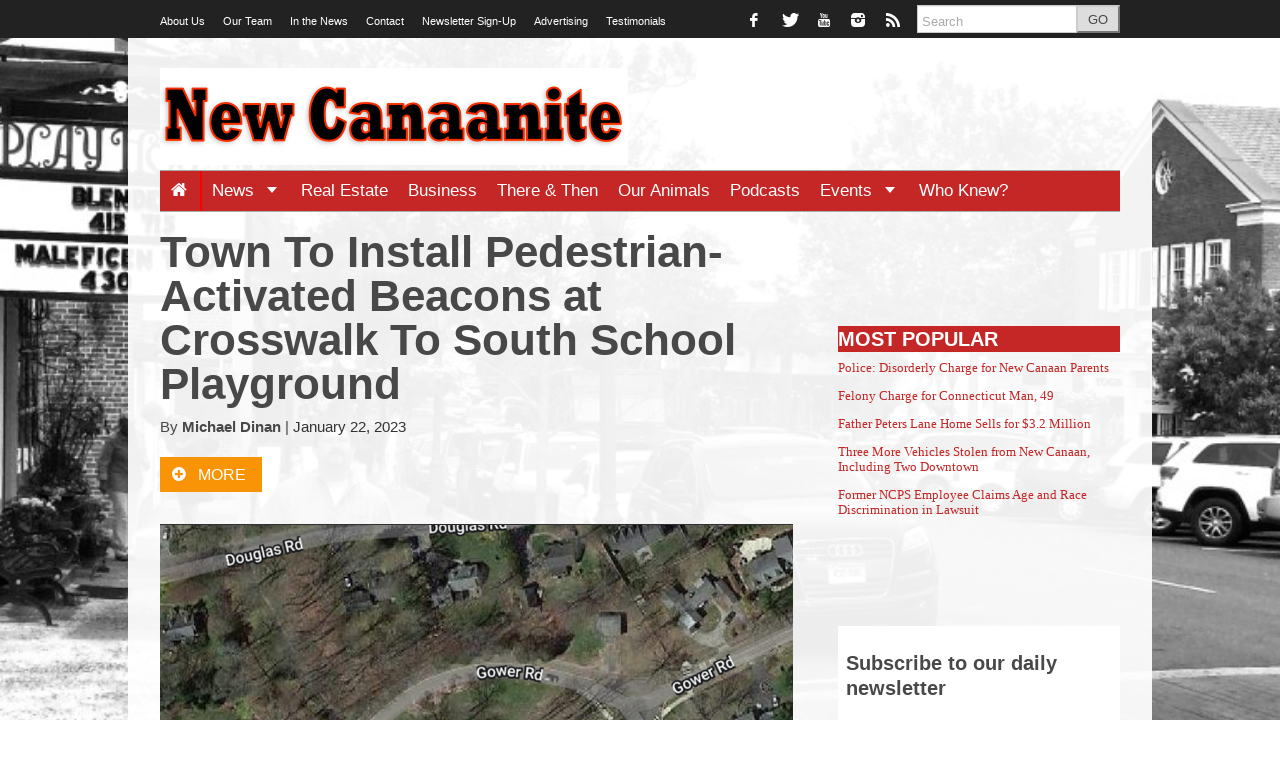

--- FILE ---
content_type: text/html; charset=UTF-8
request_url: https://newcanaanite.com/town-to-install-pedestrian-activated-beacons-at-crosswalk-to-south-school-playground-7348982
body_size: 21444
content:
<!DOCTYPE html>
<!--[if lt IE 7]> <html lang="en-US" class="no-js ie6"> <![endif]-->
<!--[if IE 7]>    <html lang="en-US" class="no-js ie7"> <![endif]-->
<!--[if IE 8]>    <html lang="en-US" class="no-js ie8"> <![endif]-->
<!--[if IE 9]>    <html lang="en-US" class="no-js ie9"> <![endif]-->
<!--[if (gt IE 9)|!(IE)]><!--> <html lang="en-US" class="no-js"> <!--<![endif]-->
<head><link rel="stylesheet" type="text/css" href="https://newcanaanite.com/wp-content/cache/minify/fdef7.css" media="all" />

	<meta charset="UTF-8" />
	<meta http-equiv="X-UA-Compatible" content="IE=edge,chrome=1">
	<meta name="viewport" content="width=device-width, initial-scale=1.0, maximum-scale=1.0">
	<title>
		Town To Install Pedestrian-Activated Beacons at Crosswalk To South School Playground | NewCanaanite.com	</title>
	<link rel="profile" href="http://gmpg.org/xfn/11" />
	<link rel="pingback" href="https://newcanaanite.com/xmlrpc.php" />
<title>Town To Install Pedestrian-Activated Beacons at Crosswalk To South School Playground &#8211; NewCanaanite.com</title>
		<script>
			function whichHeader() {
				var screenWidth = document.documentElement.clientWidth,
				header_img;
				if (screenWidth <= 767) {
					header_img = 'https://newcanaanite.com/wp-content/uploads/2014/02/newcanaanite-32.png';
				} else if (screenWidth > 767 && screenWidth <= 979) {
					header_img = 'https://newcanaanite.com/wp-content/uploads/2014/02/newcanaanite-4.png';
				} else {
					header_img = 'https://newcanaanite.com/wp-content/uploads/2014/02/Screen-Shot-2017-09-06-at-3.44.24-PM.png';
				}
				return header_img;
			}
			var banner_img_src = whichHeader();
		</script>
	<!-- Google tag (gtag.js) -->
<script async src="https://www.googletagmanager.com/gtag/js?id=G-F7L4HT1FSB"></script>
<script>
	window.dataLayer = window.dataLayer || [];
	function gtag(){dataLayer.push(arguments);}

	gtag('js', new Date());
	gtag('config', 'G-F7L4HT1FSB');
</script>
<link rel='dns-prefetch' href='//cdn.broadstreetads.com' />
<link rel='dns-prefetch' href='//fonts.googleapis.com' />
<link rel='dns-prefetch' href='//use.fontawesome.com' />
<link rel='dns-prefetch' href='//s.w.org' />
<link rel="alternate" type="application/rss+xml" title="NewCanaanite.com &raquo; Feed" href="https://newcanaanite.com/feed" />
<link rel="alternate" type="application/rss+xml" title="NewCanaanite.com &raquo; Comments Feed" href="https://newcanaanite.com/comments/feed" />
<link rel="alternate" type="text/calendar" title="NewCanaanite.com &raquo; iCal Feed" href="https://newcanaanite.com/new-canaan-events/?ical=1" />
<link rel="alternate" type="application/rss+xml" title="NewCanaanite.com &raquo; Town To Install Pedestrian-Activated Beacons at Crosswalk To South School Playground Comments Feed" href="https://newcanaanite.com/town-to-install-pedestrian-activated-beacons-at-crosswalk-to-south-school-playground-7348982/feed" />
		<script type="text/javascript">
			window._wpemojiSettings = {"baseUrl":"https:\/\/s.w.org\/images\/core\/emoji\/11\/72x72\/","ext":".png","svgUrl":"https:\/\/s.w.org\/images\/core\/emoji\/11\/svg\/","svgExt":".svg","source":{"concatemoji":"https:\/\/newcanaanite.com\/wp-includes\/js\/wp-emoji-release.min.js?ver=b29db0ec1dd9f898604a0cd50a9c57d3"}};
			!function(e,a,t){var n,r,o,i=a.createElement("canvas"),p=i.getContext&&i.getContext("2d");function s(e,t){var a=String.fromCharCode;p.clearRect(0,0,i.width,i.height),p.fillText(a.apply(this,e),0,0);e=i.toDataURL();return p.clearRect(0,0,i.width,i.height),p.fillText(a.apply(this,t),0,0),e===i.toDataURL()}function c(e){var t=a.createElement("script");t.src=e,t.defer=t.type="text/javascript",a.getElementsByTagName("head")[0].appendChild(t)}for(o=Array("flag","emoji"),t.supports={everything:!0,everythingExceptFlag:!0},r=0;r<o.length;r++)t.supports[o[r]]=function(e){if(!p||!p.fillText)return!1;switch(p.textBaseline="top",p.font="600 32px Arial",e){case"flag":return s([55356,56826,55356,56819],[55356,56826,8203,55356,56819])?!1:!s([55356,57332,56128,56423,56128,56418,56128,56421,56128,56430,56128,56423,56128,56447],[55356,57332,8203,56128,56423,8203,56128,56418,8203,56128,56421,8203,56128,56430,8203,56128,56423,8203,56128,56447]);case"emoji":return!s([55358,56760,9792,65039],[55358,56760,8203,9792,65039])}return!1}(o[r]),t.supports.everything=t.supports.everything&&t.supports[o[r]],"flag"!==o[r]&&(t.supports.everythingExceptFlag=t.supports.everythingExceptFlag&&t.supports[o[r]]);t.supports.everythingExceptFlag=t.supports.everythingExceptFlag&&!t.supports.flag,t.DOMReady=!1,t.readyCallback=function(){t.DOMReady=!0},t.supports.everything||(n=function(){t.readyCallback()},a.addEventListener?(a.addEventListener("DOMContentLoaded",n,!1),e.addEventListener("load",n,!1)):(e.attachEvent("onload",n),a.attachEvent("onreadystatechange",function(){"complete"===a.readyState&&t.readyCallback()})),(n=t.source||{}).concatemoji?c(n.concatemoji):n.wpemoji&&n.twemoji&&(c(n.twemoji),c(n.wpemoji)))}(window,document,window._wpemojiSettings);
		</script>
		<style type="text/css">
img.wp-smiley,
img.emoji {
	display: inline !important;
	border: none !important;
	box-shadow: none !important;
	height: 1em !important;
	width: 1em !important;
	margin: 0 .07em !important;
	vertical-align: -0.1em !important;
	background: none !important;
	padding: 0 !important;
}
</style>











<link rel='stylesheet' id='bwg_googlefonts_0-css'  href='https://fonts.googleapis.com/css?family=ABeeZee|Abel|Abril+Fatface|Aclonica|Acme|Actor|Adamina|Advent+Pro|Aguafina+Script|Akronim|Aladin|Aldrich|Alef|Alegreya|Alegreya+SC|Alegreya+Sans|Alex+Brush|Alfa+Slab+One|Alice|Alike|Alike+Angular|Allan|Allerta|Allerta+Stencil|Allura|Almendra|Almendra+Display|Almendra+SC|Amarante|Amaranth|Amatic+SC|Amethysta|Amiri|Amita|Anaheim|Andada|Andika|Angkor|Annie+Use+Your+Telescope|Anonymous+Pro|Antic|Antic+Didone|Antic+Slab|Anton|Arapey|Arbutus|Arbutus+Slab|Architects+Daughter|Archivo+Black|Archivo+Narrow|Arimo|Arizonia|Armata|Artifika|Arvo|Arya|Asap|Asar|Asset|Astloch|Asul|Atomic+Age|Aubrey|Audiowide|Autour+One|Average|Average+Sans|Averia+Gruesa+Libre|Averia+Libre|Averia+Sans+Libre|Averia+Serif+Libre|Bad+Script|Balthazar|Bangers|Basic|Battambang|Baumans|Bayon|Belgrano|BenchNine|Bentham|Berkshire+Swash|Bevan|Bigelow+Rules|Bigshot+One|Bilbo|Bilbo+Swash+Caps|Biryani|Bitter|Black+Ops+One|Bokor|Bonbon|Boogaloo|Bowlby+One|Bowlby+One+SC|Brawler|Bree+Serif|Bubblegum+Sans|Bubbler+One|Buda|Buda+Light+300|Buenard|Butcherman|Butterfly+Kids|Cabin|Cabin+Condensed|Cabin+Sketch|Caesar+Dressing|Cagliostro|Calligraffitti|Cambay|Cambo|Candal|Cantarell|Cantata+One|Cantora+One|Capriola|Cardo|Carme|Carrois+Gothic|Carrois+Gothic+SC|Carter+One|Caudex|Caveat+Brush|Cedarville+Cursive|Ceviche+One|Changa+One|Chango|Chau+Philomene+One|Chela+One|Chelsea+Market|Chenla|Cherry+Cream+Soda|Chewy|Chicle|Chivo|Chonburi|Cinzel|Cinzel+Decorative|Clicker+Script|Coda|Coda+Caption|Codystar|Combo|Comfortaa|Coming+Soon|Concert+One|Condiment|Content|Contrail+One&#038;subset=greek,latin,greek-ext,vietnamese,cyrillic-ext,latin-ext,cyrillic' type='text/css' media='all' />
<link rel='stylesheet' id='bwg_googlefonts_150-css'  href='https://fonts.googleapis.com/css?family=Convergence|Cookie|Copse|Corben|Courgette|Cousine|Coustard|Covered+By+Your+Grace|Crafty+Girls|Creepster|Crete+Round|Crimson+Text|Croissant+One|Crushed|Cuprum|Cutive|Cutive+Mono|Damion|Dancing+Script|Dangrek|Dawning+of+a+New+Day|Days+One|Dekko|Delius|Delius+Swash+Caps|Delius+Unicase|Della+Respira|Denk+One|Devonshire|Dhurjati|Didact+Gothic|Diplomata|Diplomata+SC|Domine|Donegal+One|Doppio+One|Dorsa|Dosis|Dr+Sugiyama|Droid+Sans|Droid+Sans+Mono|Droid+Serif|Duru+Sans|Dynalight|EB+Garamond|Eagle+Lake|Eater|Economica|Eczar|Ek+Mukta|Electrolize|Elsie|Elsie+Swash+Caps|Emblema+One|Emilys+Candy|Engagement|Englebert|Enriqueta|Erica+One|Esteban|Euphoria+Script|Ewert|Exo|Exo+2|Expletus+Sans|Fanwood+Text|Fascinate|Fascinate+Inline|Faster+One|Fasthand|Fauna+One|Federant|Federo|Felipa|Fenix|Finger+Paint|Fira+Mono|Fjalla+One|Fjord+One|Flamenco|Flavors|Fondamento|Fontdiner+Swanky|Forum|Francois+One|Freckle+Face|Fredericka+the+Great|Fredoka+One|Freehand|Fresca|Frijole|Fruktur|Fugaz+One|GFS+Didot|GFS+Neohellenic|Gabriela|Gafata|Galdeano|Galindo|Gentium+Basic|Gentium+Book+Basic|Geo|Geostar|Geostar+Fill|Germania+One|Gidugu|Gilda+Display|Give+You+Glory|Glass+Antiqua|Glegoo|Gloria+Hallelujah|Goblin+One|Gochi+Hand|Gorditas|Goudy+Bookletter+1911|Graduate|Grand+Hotel|Gravitas+One|Great+Vibes|Griffy|Gruppo|Gudea|Gurajada|Habibi|Halant|Hammersmith+One|Hanalei|Hanalei+Fill|Handlee|Hanuman|Happy+Monkey|Headland+One|Henny+Penny|Herr+Von+Muellerhoff|Hind|Holtwood+One+SC|Homemade+Apple|Homenaje|IM+Fell+DW+Pica|IM+Fell+DW+Pica+SC|IM+Fell+Double+Pica|IM+Fell+Double+Pica+SC|IM+Fell+English|IM+Fell+English+SC|IM+Fell+French+Canon|IM+Fell+French+Canon+SC|IM+Fell+Great+Primer|IM+Fell+Great+Primer+SC|Iceberg|Iceland&#038;subset=greek,latin,greek-ext,vietnamese,cyrillic-ext,latin-ext,cyrillic' type='text/css' media='all' />
<link rel='stylesheet' id='bwg_googlefonts_300-css'  href='https://fonts.googleapis.com/css?family=Imprima|Inconsolata|Inder|Indie+Flower|Inika|Inknut+Antiqua|Irish+Grover|Istok+Web|Italiana|Italianno|Itim|Jacques+Francois|Jacques+Francois+Shadow|Jaldi|Jim+Nightshade|Jockey+One|Jolly+Lodger|Josefin+Sans|Josefin+Slab|Joti+One|Judson|Julee|Julius+Sans+One|Junge|Jura|Just+Another+Hand|Just+Me+Again+Down+Here|Kadwa|Kameron|Kanit|Karla|Kaushan+Script|Kavoon|Keania+One|Kelly+Slab|Kenia|Khand|Khmer|Khula|Kite+One|Knewave|Kotta+One|Koulen|Kranky|Kreon|Kristi|Krona+One|Kurale|La+Belle+Aurore|Laila|Lakki+Reddy|Lancelot|Lateef|Lato|League+Script|Leckerli+One|Ledger|Lekton|Lemon|Libre+Baskerville|Life+Savers|Lilita+One|Lily+Script+One|Limelight|Linden+Hill|Lobster|Lobster+Two|Londrina+Outline|Londrina+Shadow|Londrina+Sketch|Londrina+Solid|Lora|Love+Ya+Like+A+Sister|Loved+by+the+King|Lovers+Quarrel|Luckiest+Guy|Lusitana|Lustria|Macondo|Macondo+Swash+Caps|Magra|Maiden+Orange|Mako|Mandali|Marcellus|Marcellus+SC|Marck+Script|Margarine|Marko+One|Marmelad|Martel|Martel+Sans|Marvel|Mate|Mate+SC|Maven+Pro|McLaren|Meddon|MedievalSharp|Medula+One|Megrim|Meie+Script|Merienda|Merienda+One|Merriweather|Merriweather+Sans|Metal|Metal+Mania|Metamorphous|Metrophobic|Michroma|Milonga|Miltonian|Miltonian+Tattoo|Miniver|Miss+Fajardose|Modak|Modern+Antiqua|Molengo|Molle:400i|Monda|Monofett|Monoton|Monsieur+La+Doulaise|Montaga|Montez|Montserrat|Montserrat+Alternates|Montserrat+Subrayada|Moul|Moulpali|Mountains+of+Christmas|Mouse+Memoirs|Mr+Bedfort|Mr+Dafoe|Mr+De+Haviland|Mrs+Saint+Delafield|Mrs+Sheppards|Muli|Mystery+Quest|NTR|Neucha|Neuton|New+Rocker|News+Cycle|Niconne|Nixie+One|Nobile|Nokora|Norican&#038;subset=greek,latin,greek-ext,vietnamese,cyrillic-ext,latin-ext,cyrillic' type='text/css' media='all' />
<link rel='stylesheet' id='bwg_googlefonts_450-css'  href='https://fonts.googleapis.com/css?family=Nosifer|Nothing+You+Could+Do|Noticia+Text|Noto+Sans|Noto+Serif|Nova+Cut|Nova+Flat|Nova+Mono|Nova+Oval|Nova+Round|Nova+Script|Nova+Slim|Nova+Square|Numans|Nunito|Odor+Mean+Chey|Offside|Old+Standard+TT|Oldenburg|Oleo+Script|Oleo+Script+Swash+Caps|Open+Sans|Open+Sans+Condensed:300|Oranienbaum|Orbitron|Oregano|Orienta|Original+Surfer|Oswald|Over+the+Rainbow|Overlock|Overlock+SC|Ovo|Oxygen|Oxygen+Mono|PT+Mono|PT+Sans|PT+Sans+Caption|PT+Sans+Narrow|PT+Serif|PT+Serif+Caption|Pacifico|Palanquin|Palanquin+Dark|Paprika|Parisienne|Passero+One|Passion+One|Pathway+Gothic+One|Patrick+Hand|Patrick+Hand+SC|Patua+One|Paytone+One|Peddana|Peralta|Permanent+Marker|Petit+Formal+Script|Petrona|Philosopher|Piedra|Pinyon+Script|Pirata+One|Plaster|Play|Playball|Playfair+Display|Playfair+Display+SC|Podkova|Poiret+One|Poller+One|Poly|Pompiere|Pontano+Sans|Poppins|Port+Lligat+Sans|Port+Lligat+Slab|Pragati+Narrow|Prata|Preahvihear|Press+Start+2P|Princess+Sofia|Prociono|Prosto+One|Puritan|Purple+Purse|Quando|Quantico|Quattrocento|Quattrocento+Sans|Questrial|Quicksand|Quintessential|Qwigley|Racing+Sans+One|Radley|Rajdhani|Raleway|Raleway+Dots|Ramabhadra|Ramaraja|Rambla|Rammetto+One|Ranchers|Rancho|Ranga|Rationale|Ravi+Prakash|Redressed|Reenie+Beanie|Revalia|Rhodium+Libre|Ribeye|Ribeye+Marrow|Righteous|Risque|Roboto|Roboto+Condensed|Roboto+Mono|Roboto+Slab|Rochester|Rock+Salt|Rokkitt|Romanesco|Ropa+Sans|Rosario|Rosarivo|Rouge+Script|Rozha+One|Rubik|Rubik+Mono+One|Rubik+One|Ruda|Rufina|Ruge+Boogie|Ruluko|Rum+Raisin|Ruslan+Display|Russo+One|Ruthie|Rye|Sacramento|Sahitya|Sail|Salsa|Sanchez|Sancreek|Sansita+One|Sarina|Sarpanch|Satisfy&#038;subset=greek,latin,greek-ext,vietnamese,cyrillic-ext,latin-ext,cyrillic' type='text/css' media='all' />
<link rel='stylesheet' id='bwg_googlefonts_600-css'  href='https://fonts.googleapis.com/css?family=Scada|Schoolbell|Seaweed+Script|Sevillana|Seymour+One|Shadows+Into+Light|Shadows+Into+Light+Two|Shanti|Share|Share+Tech|Share+Tech+Mono|Shojumaru|Short+Stack|Siemreap|Sigmar+One|Signika|Signika+Negative|Simonetta|Sintony|Sirin+Stencil|Six+Caps|Skranji|Slabo+13px|Slackey|Smokum|Smythe|Sniglet|Snippet|Snowburst+One|Sofadi+One|Sofia|Sonsie+One|Sorts+Mill+Goudy|Source+Code+Pro|Source+Sans+Pro|Source+Serif+Pro|Special+Elite|Spicy+Rice|Spinnaker|Spirax|Squada+One|Sree+Krushnadevaraya|Stalemate|Stalinist+One|Stardos+Stencil|Stint+Ultra+Condensed|Stint+Ultra+Expanded|Stoke|Strait|Sue+Ellen+Francisco|Sumana|Sunshiney|Supermercado+One|Sura|Suranna|Suravaram|Suwannaphum|Swanky+and+Moo+Moo|Syncopate|Tangerine|Taprom|Tauri|Teko|Telex|Tenali+Ramakrishna|Tenor+Sans|Text+Me+One|The+Girl+Next+Door|Tienne|Tillana|Timmana|Tinos|Titan+One|Titillium+Web|Trade+Winds|Trocchi|Trochut|Trykker|Tulpen+One|Ubuntu|Ubuntu+Condensed|Ubuntu+Mono|Ultra|Uncial+Antiqua|Underdog|Unica+One|UnifrakturCook:700|UnifrakturMaguntia|Unkempt|Unlock|Unna|VT323|Vampiro+One|Varela|Varela+Round|Vast+Shadow|Vibur|Vidaloka|Viga|Voces|Volkhov|Vollkorn|Voltaire|Waiting+for+the+Sunrise|Wallpoet|Walter+Turncoat|Warnes|Wellfleet|Wendy+One|Wire+One|Work+Sans|Yanone+Kaffeesatz|Yantramanav|Yellowtail|Yeseva+One|Yesteryear|Zeyada&#038;subset=greek,latin,greek-ext,vietnamese,cyrillic-ext,latin-ext,cyrillic' type='text/css' media='all' />



<link rel='stylesheet' id='wpbdp_font_awesome-css'  href='https://use.fontawesome.com/releases/v5.6.3/css/all.css?ver=b29db0ec1dd9f898604a0cd50a9c57d3' type='text/css' media='all' />




<script type="text/javascript" src="https://newcanaanite.com/wp-content/cache/minify/20c37.js"></script>







<script type='text/javascript' data-cfasync='false' src='//cdn.broadstreetads.com/init-2.min.js?ver=b29db0ec1dd9f898604a0cd50a9c57d3'></script>
<script type="text/javascript" src="https://newcanaanite.com/wp-content/cache/minify/f2002.js"></script>

<script type='text/javascript'>
/* <![CDATA[ */
var bwg_objectsL10n = {"bwg_select_tag":"Select Tag."};
/* ]]> */
</script>
<script type="text/javascript" src="https://newcanaanite.com/wp-content/cache/minify/f8880.js"></script>




<script type='text/javascript'>
/* <![CDATA[ */
var bwg_objectL10n = {"bwg_field_required":"field is required.","bwg_mail_validation":"This is not a valid email address.","bwg_search_result":"There are no images matching your search."};
/* ]]> */
</script>
<script type="text/javascript" src="https://newcanaanite.com/wp-content/cache/minify/89712.js"></script>







<link rel='https://api.w.org/' href='https://newcanaanite.com/wp-json/' />
<link rel='prev' title='Logan Road Colonial Sells for $1.3 Million' href='https://newcanaanite.com/logan-road-colonial-sells-for-1-3-million-7348892' />
<link rel='next' title='Elizabeth Ann Borgman, 54' href='https://newcanaanite.com/elizabeth-ann-borgman-54-7354463' />
<link rel="canonical" href="https://newcanaanite.com/town-to-install-pedestrian-activated-beacons-at-crosswalk-to-south-school-playground-7348982" />
<link rel='shortlink' href='https://newcanaanite.com/?p=7348982' />
<link rel="alternate" type="application/json+oembed" href="https://newcanaanite.com/wp-json/oembed/1.0/embed?url=https%3A%2F%2Fnewcanaanite.com%2Ftown-to-install-pedestrian-activated-beacons-at-crosswalk-to-south-school-playground-7348982" />
<link rel="alternate" type="text/xml+oembed" href="https://newcanaanite.com/wp-json/oembed/1.0/embed?url=https%3A%2F%2Fnewcanaanite.com%2Ftown-to-install-pedestrian-activated-beacons-at-crosswalk-to-south-school-playground-7348982&#038;format=xml" />
		<style type="text/css">.navis-slideshow  {width: 94%;} .navis-slideshow .slides_container div {width: 100%;}</style>
	<!-- WordPress Most Popular --><script type="text/javascript">/* <![CDATA[ */ jQuery.post("https://newcanaanite.com/wp-admin/admin-ajax.php", { action: "wmp_update", id: 7348982, token: "cb5bfe7a40" }); /* ]]> */</script><!-- /WordPress Most Popular --><meta name="tec-api-version" content="v1"><meta name="tec-api-origin" content="https://newcanaanite.com"><link rel="https://theeventscalendar.com/" href="https://newcanaanite.com/wp-json/tribe/events/v1/" /><script type="text/javascript">document.documentElement.className += " js";</script>

		<meta name="twitter:card" content="summary">

		<meta name="twitter:site" content="@NewCanaanite">
							<meta property="og:title" content="Town To Install Pedestrian-Activated Beacons at Crosswalk To South School Playground" />
					<meta property="og:type" content="article" />
					<meta property="og:url" content="https://newcanaanite.com/town-to-install-pedestrian-activated-beacons-at-crosswalk-to-south-school-playground-7348982"/>
					<meta property="og:description" content="Saying it would improve safety for walkers, including many schoolchildren, town officials last week voted in favor of installing pedestrian-activated flashing beacons at a crosswalk near South School. The mid-block crosswalk on Gower Road, connecting the Douglas Road neighborhood to the playground at South, currently has “the normal pedestrian signs with the down arrows and [&hellip;]" />
					<meta name="description" content="Saying it would improve safety for walkers, including many schoolchildren, town officials last week voted in favor of installing pedestrian-activated flashing beacons at a crosswalk near South School. The mid-block crosswalk on Gower Road, connecting the Douglas Road neighborhood to the playground at South, currently has “the normal pedestrian signs with the down arrows and [&hellip;]" />
			<meta property="og:site_name" content="NewCanaanite.com" /><meta property="og:image" content="https://newcanaanite.com/wp-content/uploads/2023/01/Screen-Shot-2023-01-22-at-8.50.05-AM.png" /><link rel="apple-touch-icon" href="https://newcanaanite.com/wp-content/uploads/2014/02/Screen-shot-2014-02-18-at-8.10.41-AM1.png"/><link rel="shortcut icon" href="https://newcanaanite.com/wp-content/uploads/2014/02/Screen-shot-2014-02-18-at-8.13.22-AM1.ico"/><meta name="news_keywords" content="Government, News, Public Safety, Police Commission, Tiger Mann"><meta name="original-source" content="https://newcanaanite.com/town-to-install-pedestrian-activated-beacons-at-crosswalk-to-south-school-playground-7348982" /><meta name="syndication-source" content="https://newcanaanite.com/town-to-install-pedestrian-activated-beacons-at-crosswalk-to-south-school-playground-7348982" /><meta name="standout" content="https://newcanaanite.com/town-to-install-pedestrian-activated-beacons-at-crosswalk-to-south-school-playground-7348982"/></head>

<body class="post-template-default single single-post postid-7348982 single-format-standard tribe-no-js tribe-theme-parent-largo tribe-theme-child-largo-nccustom wpbdp-with-button-styles classic">

	<div id="top"></div>

	
		<div class="global-nav-bg">
		<div class="global-nav">
			<nav id="top-nav" class="span12">
				<span class="visuallyhidden">
					<a href="#main" title="Skip to content">Skip to content</a>
				</span>
				<ul id="menu-global-navigation" class="menu"><li id="menu-item-830" class="menu-item menu-item-type-post_type menu-item-object-page menu-item-830"><a href="https://newcanaanite.com/about">About Us</a></li>
<li id="menu-item-917" class="menu-item menu-item-type-post_type menu-item-object-page menu-item-917"><a href="https://newcanaanite.com/our-team">Our Team</a></li>
<li id="menu-item-1319" class="menu-item menu-item-type-post_type menu-item-object-page menu-item-1319"><a href="https://newcanaanite.com/in-the-news">In the News</a></li>
<li id="menu-item-842" class="menu-item menu-item-type-post_type menu-item-object-page menu-item-842"><a href="https://newcanaanite.com/about/contact-us">Contact</a></li>
<li id="menu-item-844" class="menu-item menu-item-type-custom menu-item-object-custom menu-item-844"><a href="http://eepurl.com/ODHHH">Newsletter Sign-Up</a></li>
<li id="menu-item-1195228" class="menu-item menu-item-type-post_type menu-item-object-page menu-item-1195228"><a href="https://newcanaanite.com/advertising-on-newcanaanite-com-2">Advertising</a></li>
<li id="menu-item-53358" class="menu-item menu-item-type-custom menu-item-object-custom menu-item-53358"><a href="https://newcanaanite.com/advertiser-testimonials">Testimonials</a></li>
</ul>				<div class="nav-right">
											<ul id="header-social" class="social-icons visible-desktop">
							<li><a href="https://www.facebook.com/newcanaanite" title="Link to Facebook Profile"><i class="icon-facebook"></i></a></li><li><a href="https://twitter.com/NewCanaanite" title="Link to Twitter Page"><i class="icon-twitter"></i></a></li><li><a href="http://www.youtube.com/channel/UCD8obpd38uHrgKh-WbjyCGg" title="Link to YouTube Page"><i class="icon-youtube"></i></a></li><li><a href="https://www.instagram.com/newcanaanite/" title="Link to Instagram Page"><i class="icon-instagram"></i></a></li><li><a href="https://newcanaanite.com/feed" title="Link to RSS Feed"><i class="icon-rss"></i></a></li>						</ul>
										<!-- BEGIN Header Search -->
					<div id="header-search">
						<form class="form-search" role="search" method="get" action="https://newcanaanite.com/">
							<div class="input-append">
								<input type="text" placeholder="Search" class="input-medium appendedInputButton search-query" value="" name="s" /><button type="submit" class="search-submit btn">GO</button>
							</div>
						</form>
					</div>
				<!-- END Header Search -->
				</div>
			</nav>
		</div> <!-- /.global-nav -->
	</div> <!-- /.global-nav-bg -->

	<div id="page" class="hfeed clearfix">

		 <div class="sticky-nav-wrapper nocontent">
	<div class="sticky-nav-holder">

	
		<div class="sticky-nav-container">
			<nav id="sticky-nav" class="sticky-navbar navbar clearfix">
				<div class="container">
					<div class="nav-right">
											<ul id="header-social" class="social-icons visible-desktop">
							<li><a href="https://www.facebook.com/newcanaanite" title="Link to Facebook Profile"><i class="icon-facebook"></i></a></li><li><a href="https://twitter.com/NewCanaanite" title="Link to Twitter Page"><i class="icon-twitter"></i></a></li><li><a href="http://www.youtube.com/channel/UCD8obpd38uHrgKh-WbjyCGg" title="Link to YouTube Page"><i class="icon-youtube"></i></a></li><li><a href="https://www.instagram.com/newcanaanite/" title="Link to Instagram Page"><i class="icon-instagram"></i></a></li><li><a href="https://newcanaanite.com/feed" title="Link to RSS Feed"><i class="icon-rss"></i></a></li>						</ul>
					
						<ul id="header-extras">
														<li id="sticky-nav-search">
								<a href="#" class="toggle">
									<i class="icon-search" title="Search" role="button"></i>
								</a>
								<form class="form-search" role="search" method="get" action="https://newcanaanite.com/">
									<div class="input-append">
										<span class="text-input-wrapper">
											<input type="text" placeholder="Search"
												class="input-medium appendedInputButton search-query" value="" name="s" />
										</span>
										<button type="submit" class="search-submit btn">Go</button>
									</div>
								</form>
							</li>
														<li>
								<!-- "hamburger" button (3 bars) to trigger off-canvas navigation -->
								<a class="btn btn-navbar toggle-nav-bar" title="More">
									<div class="bars">
										<span class="icon-bar"></span>
										<span class="icon-bar"></span>
										<span class="icon-bar"></span>
									</div>
								</a>
							</li>
						</ul>

					</div>

					<!-- BEGIN MOBILE MENU (hidden on desktop) -->
					<div class="nav-left">
													<ul>
								<li class="site-name"><a href="/">NewCanaanite.com</a></li>
							</ul>
											</div>
					<!-- END MOBILE MENU -->

					<!-- BEGIN DESKTOP MENU -->
					<div class="nav-shelf">
					<ul class="nav">
													<li class="site-name"><a href="/">NewCanaanite.com</a></li>
						<li id="menu-item-75392" class="menu-item menu-item-type-custom menu-item-object-custom menu-item-home menu-item-75392"><a href="https://newcanaanite.com"><i class="icon-home icon-white"></i></a></li>
<li id="menu-item-730" class="menu-item menu-item-type-taxonomy menu-item-object-category current-post-ancestor current-menu-parent current-post-parent menu-item-has-children dropdown menu-item-730"><a href="https://newcanaanite.com/category/new-canaan-news" class="dropdown-toggle">News <b class="caret"></b></a></a>
<ul class="dropdown-menu">
	<li id="menu-item-731" class="menu-item menu-item-type-taxonomy menu-item-object-category menu-item-731"><a href="https://newcanaanite.com/category/new-canaan-news/around-new-canaan">Around Town</a></li>
	<li id="menu-item-733" class="menu-item menu-item-type-taxonomy menu-item-object-category current-post-ancestor current-menu-parent current-post-parent menu-item-733"><a href="https://newcanaanite.com/category/new-canaan-news/new-canaan-government">Government</a></li>
	<li id="menu-item-735" class="menu-item menu-item-type-taxonomy menu-item-object-category current-post-ancestor current-menu-parent current-post-parent menu-item-735"><a href="https://newcanaanite.com/category/new-canaan-news/new-canaan-police-fire">Public Safety</a></li>
	<li id="menu-item-737" class="menu-item menu-item-type-taxonomy menu-item-object-category menu-item-737"><a href="https://newcanaanite.com/category/new-canaan-news/new-canaan-schools">Schools</a></li>
	<li id="menu-item-845" class="menu-item menu-item-type-taxonomy menu-item-object-category menu-item-has-children dropdown menu-item-845"><a href="https://newcanaanite.com/category/new-canaan-opinion">Opinion <i class="icon-arrow-right"></i></a>
	<ul class="dropdown-menu sub-menu">
		<li id="menu-item-7151998" class="menu-item menu-item-type-taxonomy menu-item-object-category menu-item-7151998"><a href="https://newcanaanite.com/category/new-canaan-opinion/the-grazing-ram">The Grazing Ram</a></li>
	</ul>
</li>
	<li id="menu-item-35309" class="menu-item menu-item-type-taxonomy menu-item-object-category menu-item-35309"><a title="To place an obituary, contact Michael Dinan at editor@newcanaanite.com." href="https://newcanaanite.com/category/new-canaan-news/obituaries">Obituaries</a></li>
	<li id="menu-item-738" class="menu-item menu-item-type-taxonomy menu-item-object-category menu-item-738"><a href="https://newcanaanite.com/category/new-canaan-sports">Sports</a></li>
</ul>
</li>
<li id="menu-item-736" class="menu-item menu-item-type-taxonomy menu-item-object-category menu-item-736"><a href="https://newcanaanite.com/category/real-estate-new-canaan">Real Estate</a></li>
<li id="menu-item-814" class="menu-item menu-item-type-taxonomy menu-item-object-category menu-item-814"><a href="https://newcanaanite.com/category/new-canaan-business-2">Business</a></li>
<li id="menu-item-12482519" class="menu-item menu-item-type-taxonomy menu-item-object-category menu-item-12482519"><a href="https://newcanaanite.com/category/there-and-then">There &#038; Then</a></li>
<li id="menu-item-816" class="menu-item menu-item-type-taxonomy menu-item-object-category menu-item-816"><a href="https://newcanaanite.com/category/new-canaan-pets-animals">Our Animals</a></li>
<li id="menu-item-965092" class="menu-item menu-item-type-post_type menu-item-object-page menu-item-965092"><a href="https://newcanaanite.com/0684-radi0-podcasts">Podcasts</a></li>
<li id="menu-item-3713116" class="menu-item menu-item-type-custom menu-item-object-custom menu-item-has-children dropdown menu-item-3713116"><a href="https://newcanaanite.com/upcoming-events" class="dropdown-toggle">Events <b class="caret"></b></a></a>
<ul class="dropdown-menu">
	<li id="menu-item-3713112" class="menu-item menu-item-type-custom menu-item-object-custom menu-item-3713112"><a href="https://newcanaanite.com/new-canaan-events/community/add">Add Event</a></li>
</ul>
</li>
<li id="menu-item-5347985" class="menu-item menu-item-type-custom menu-item-object-custom menu-item-5347985"><a href="https://newcanaanite.com/category/new-canaan-opinion/who-knew">Who Knew?</a></li>
									<li class="menu-item menu-item-has-childen dropdown">
										<a href="javascript:void(0);" class="dropdown-toggle">Global Navigation <b class="caret"></b>
										</a>
										<ul id="menu-global-navigation-1" class="dropdown-menu"><li class="menu-item menu-item-type-post_type menu-item-object-page menu-item-830"><a href="https://newcanaanite.com/about">About Us</a></li>
<li class="menu-item menu-item-type-post_type menu-item-object-page menu-item-917"><a href="https://newcanaanite.com/our-team">Our Team</a></li>
<li class="menu-item menu-item-type-post_type menu-item-object-page menu-item-1319"><a href="https://newcanaanite.com/in-the-news">In the News</a></li>
<li class="menu-item menu-item-type-post_type menu-item-object-page menu-item-842"><a href="https://newcanaanite.com/about/contact-us">Contact</a></li>
<li class="menu-item menu-item-type-custom menu-item-object-custom menu-item-844"><a href="http://eepurl.com/ODHHH">Newsletter Sign-Up</a></li>
<li class="menu-item menu-item-type-post_type menu-item-object-page menu-item-1195228"><a href="https://newcanaanite.com/advertising-on-newcanaanite-com-2">Advertising</a></li>
<li class="menu-item menu-item-type-custom menu-item-object-custom menu-item-53358"><a href="https://newcanaanite.com/advertiser-testimonials">Testimonials</a></li>
</ul>									</li>
																					</ul>
					</div>
				</div>
			</nav>
		</div>
	</div>
</div>
<div class="header-ad-zone max-wide">
	<div id="header-ad-zone-container">
		<aside id="bs_zones-27" class="widget widget-1 odd default bs_zones clearfix"><div><broadstreet-zone zone-id="9770" keywords="not_home_page,not_landing_page,is_article_page,new-canaan-government,new-canaan-news,new-canaan-news,new-canaan-police-fire,new-canaan-news,town-to-install-pedestrian-activated-beacons-at-crosswalk-to-south-school-playground" soft-keywords="true"></broadstreet-zone></div></aside>	</div>
</div>
<header id="site-header" class="clearfix nocontent" itemscope itemtype="http://schema.org/Organization">
	
				<h2 class="visuallyhidden">
					<a itemprop="url" href="https://newcanaanite.com/">
						<span class="sitename" itemprop="name">NewCanaanite.com</span>
						<span class="tagline" itemprop="description"> - Big news for a small town: New Canaan, CT.</span>
					</a>
				</h2>
			<a itemprop="url" href="https://newcanaanite.com/"><img class="header_img" src="" alt="" /></a><meta itemprop="logo" content="https://newcanaanite.com/wp-content/uploads/2014/02/Screen-shot-2014-02-18-at-8.10.41-AM1.png"/><aside id="bs_zones-26" class="widget widget-1 odd default bs_zones clearfix"><div><broadstreet-zone zone-id="9771" keywords="not_home_page,not_landing_page,is_article_page,new-canaan-government,new-canaan-news,new-canaan-news,new-canaan-police-fire,new-canaan-news,town-to-install-pedestrian-activated-beacons-at-crosswalk-to-south-school-playground" soft-keywords="true"></broadstreet-zone></div></aside><aside id="bs_zones-29" class="widget widget-2 even default bs_zones clearfix"><div><broadstreet-zone zone-id="72024" keywords="not_home_page,not_landing_page,is_article_page,new-canaan-government,new-canaan-news,new-canaan-news,new-canaan-police-fire,new-canaan-news,town-to-install-pedestrian-activated-beacons-at-crosswalk-to-south-school-playground" soft-keywords="true"></broadstreet-zone></div></aside></header>
<header class="print-header nocontent">
	<p>
		<strong>NewCanaanite.com</strong>
		(https://newcanaanite.com/town-to-install-pedestrian-activated-beacons-at-crosswalk-to-south-school-playground-7348982)
	</p>
</header>
<nav id="main-nav" class="navbar clearfix">
	<div class="navbar-inner">
		<div class="container">
			
						
			<div class="nav-shelf">
				<ul class="nav">
				
				<li class="menu-item menu-item-type-custom menu-item-object-custom menu-item-home menu-item-75392"><a href="https://newcanaanite.com"><i class="icon-home icon-white"></i></a></li>
<li class="menu-item menu-item-type-taxonomy menu-item-object-category current-post-ancestor current-menu-parent current-post-parent menu-item-has-children dropdown menu-item-730"><a href="https://newcanaanite.com/category/new-canaan-news" class="dropdown-toggle">News <b class="caret"></b></a></a>
<ul class="dropdown-menu">
	<li class="menu-item menu-item-type-taxonomy menu-item-object-category menu-item-731"><a href="https://newcanaanite.com/category/new-canaan-news/around-new-canaan">Around Town</a></li>
	<li class="menu-item menu-item-type-taxonomy menu-item-object-category current-post-ancestor current-menu-parent current-post-parent menu-item-733"><a href="https://newcanaanite.com/category/new-canaan-news/new-canaan-government">Government</a></li>
	<li class="menu-item menu-item-type-taxonomy menu-item-object-category current-post-ancestor current-menu-parent current-post-parent menu-item-735"><a href="https://newcanaanite.com/category/new-canaan-news/new-canaan-police-fire">Public Safety</a></li>
	<li class="menu-item menu-item-type-taxonomy menu-item-object-category menu-item-737"><a href="https://newcanaanite.com/category/new-canaan-news/new-canaan-schools">Schools</a></li>
	<li class="menu-item menu-item-type-taxonomy menu-item-object-category menu-item-has-children dropdown menu-item-845"><a href="https://newcanaanite.com/category/new-canaan-opinion">Opinion <i class="icon-arrow-right"></i></a>
	<ul class="dropdown-menu sub-menu">
		<li class="menu-item menu-item-type-taxonomy menu-item-object-category menu-item-7151998"><a href="https://newcanaanite.com/category/new-canaan-opinion/the-grazing-ram">The Grazing Ram</a></li>
	</ul>
</li>
	<li class="menu-item menu-item-type-taxonomy menu-item-object-category menu-item-35309"><a title="To place an obituary, contact Michael Dinan at editor@newcanaanite.com." href="https://newcanaanite.com/category/new-canaan-news/obituaries">Obituaries</a></li>
	<li class="menu-item menu-item-type-taxonomy menu-item-object-category menu-item-738"><a href="https://newcanaanite.com/category/new-canaan-sports">Sports</a></li>
</ul>
</li>
<li class="menu-item menu-item-type-taxonomy menu-item-object-category menu-item-736"><a href="https://newcanaanite.com/category/real-estate-new-canaan">Real Estate</a></li>
<li class="menu-item menu-item-type-taxonomy menu-item-object-category menu-item-814"><a href="https://newcanaanite.com/category/new-canaan-business-2">Business</a></li>
<li class="menu-item menu-item-type-taxonomy menu-item-object-category menu-item-12482519"><a href="https://newcanaanite.com/category/there-and-then">There &#038; Then</a></li>
<li class="menu-item menu-item-type-taxonomy menu-item-object-category menu-item-816"><a href="https://newcanaanite.com/category/new-canaan-pets-animals">Our Animals</a></li>
<li class="menu-item menu-item-type-post_type menu-item-object-page menu-item-965092"><a href="https://newcanaanite.com/0684-radi0-podcasts">Podcasts</a></li>
<li class="menu-item menu-item-type-custom menu-item-object-custom menu-item-has-children dropdown menu-item-3713116"><a href="https://newcanaanite.com/upcoming-events" class="dropdown-toggle">Events <b class="caret"></b></a></a>
<ul class="dropdown-menu">
	<li class="menu-item menu-item-type-custom menu-item-object-custom menu-item-3713112"><a href="https://newcanaanite.com/new-canaan-events/community/add">Add Event</a></li>
</ul>
</li>
<li class="menu-item menu-item-type-custom menu-item-object-custom menu-item-5347985"><a href="https://newcanaanite.com/category/new-canaan-opinion/who-knew">Who Knew?</a></li>
				</ul>

			</div>
			
						
		</div>
	</div>
</nav>

		<div id="main" class="row-fluid clearfix">

		
<div id="content" class="span8" role="main">
	
<article id="post-7348982" class="hnews item post-7348982 post type-post status-publish format-standard has-post-thumbnail hentry category-new-canaan-government category-new-canaan-news category-new-canaan-police-fire tag-police-commission tag-tiger-mann prominence-footer-featured featured-media featured-media-image" itemscope itemtype="http://schema.org/Article">

	
	<header>

		<h1 class="entry-title" itemprop="headline">Town To Install Pedestrian-Activated Beacons at Crosswalk To South School Playground</h1>
				<h5 class="byline"> <span class="by-author"><span class="by">By</span> <span class="author vcard" itemprop="author"><a class="url fn n" href="https://newcanaanite.com/author/michael-dinan" title="More from Michael Dinan" rel="author">Michael Dinan</a></span></span><span class="sep"> |</span> <time class="entry-date updated dtstamp pubdate" datetime="2023-01-22T22:00:43+00:00">January 22, 2023</time></h5>

		<div class="largo-follow post-social clearfix"><span class="more-social-links">
	<a class="popover-toggle" href="#"><i class="icon-plus"></i><span class="hidden-phone">More</span></a>
	<span class="popover">
	<ul>
		<li><a href="https://newcanaanite.com/category/new-canaan-news/new-canaan-government"><i class="icon-link"></i> <span>More on Government</span></a></li>
<li><a href="https://newcanaanite.com/category/new-canaan-news/new-canaan-government/feed"><i class="icon-rss"></i> <span>Subscribe to Government</span></a></li>
	</ul>
	</span>
</span></div>
		<meta itemprop="description" content="Saying it would improve safety for walkers, including many schoolchildren, town officials last week voted in favor of installing pedestrian-activated flashing beacons at a crosswalk near South School. The mid-block crosswalk on Gower Road, connecting the Douglas Road neighborhood to the playground at South, currently has “the normal pedestrian signs with the down arrows and ‘Pedestrian Crossing Ahead’ signs for this crossing,” Public Works Director Tiger Mann told members of the Police Commission during their Jan. 18 meeting, held at the New Canaan Police Department and via videoconference. Parents have come to the town asking for upgraded signage there, he said. “Given the fact that we are trying to promote more foot traffic to the school and more pedestrian traffic in the area, they requested that we upgrade to a rapid rectangular flashing beacon,” Mann said. 
" />
<meta itemprop="datePublished" content="2023-01-22T22:00:43+00:00" />
<meta itemprop="dateModified" content="2023-01-22T09:04:52+00:00" />
<meta itemprop="image" content="https://newcanaanite.com/wp-content/uploads/2023/01/Screen-Shot-2023-01-22-at-8.50.05-AM-140x140.png" />
	</header><!-- / entry header -->

	<div class="hero is-image ">
	<img width="1000" height="656" src="https://newcanaanite.com/wp-content/uploads/2023/01/Screen-Shot-2023-01-22-at-8.50.05-AM.png" class="attachment-full size-full wp-post-image" alt="" srcset="https://newcanaanite.com/wp-content/uploads/2023/01/Screen-Shot-2023-01-22-at-8.50.05-AM.png 1000w, https://newcanaanite.com/wp-content/uploads/2023/01/Screen-Shot-2023-01-22-at-8.50.05-AM-336x220.png 336w, https://newcanaanite.com/wp-content/uploads/2023/01/Screen-Shot-2023-01-22-at-8.50.05-AM-768x504.png 768w, https://newcanaanite.com/wp-content/uploads/2023/01/Screen-Shot-2023-01-22-at-8.50.05-AM-771x506.png 771w, https://newcanaanite.com/wp-content/uploads/2023/01/Screen-Shot-2023-01-22-at-8.50.05-AM-400x262.png 400w" sizes="(max-width: 1000px) 100vw, 1000px" />	</div>

	<div class="entry-content clearfix" itemprop="articleBody">
		<p><span style="font-weight: 400;">Saying it would improve safety for walkers, including many schoolchildren, town officials last week voted in favor of installing pedestrian-activated flashing beacons at a crosswalk near South School.</span></p>
<p><span style="font-weight: 400;">The mid-block crosswalk on Gower Road, connecting the Douglas Road neighborhood to the playground at South, currently has “the normal pedestrian signs with the down arrows and ‘Pedestrian Crossing Ahead’ signs for this crossing,” Public Works Director Tiger Mann told members of the Police Commission during their Jan. 18 meeting, held at the New Canaan Police Department and via videoconference.</span></p>
<p><span style="font-weight: 400;">Parents have come to the town asking for upgraded signage there, he said.</span></p>
<p><span style="font-weight: 400;">“Given the fact that we are trying to promote more foot traffic to the school and more pedestrian traffic in the area, they requested that we upgrade to a rapid rectangular flashing beacon,” Mann said. “So I wanted to bring that to your attention and request that approval. I think given the fact that it’s a school zone, given the fact that we are asking—this gathers students from Douglas, and Orchard, that entire area, Park Place, Fairy, toward the school—I think it’s a very good upgrade for that area. So we wanted to make you aware of the request and ask to upgrade the signage. I think it’s a very good thing to do.”</span></p>
<p><span style="font-weight: 400;">Police Commission Chair Jim McLaughlin, Secretary Shekaiba Bennet and member </span><a href="https://newcanaanite.com/moynihan-thwarted-in-attempt-to-deny-new-term-for-police-commissioner-7248062"><span style="font-weight: 400;">Paul Foley</span></a><span style="font-weight: 400;"> voted 3-0 in favor of the installation. </span></p>
<p><span style="font-weight: 400;">The project will cost about $10,000, Mann said, and there’s funding for it in the Department of Public Works budget. The &#8220;rapid rectangular flashing beacons,&#8221; which have been located at several crosswalks throughout town, alert motorists to pedestrians using crosswalks with flashing signs at either end.</span></p>
<p><span style="font-weight: 400;">Danielle McRedmond, a parent in the neighborhood who attended the meeting via Zoom, thanked the Commission. </span></p>
<p><span style="font-weight: 400;">“ A lot of the students in Douglas-Orchard-Fairty don’t get the bus and so a lot of students are walking and using that crosswalk, so I think it would be a great improvement to the safety of our students,” she said. “Thank you for considering it. It’s greatly appreciated.”</span></p>
<p><span style="font-weight: 400;">Mann noted in addressing the Commission that the town recently </span><a href="https://newcanaanite.com/town-to-install-new-sidewalks-near-south-school-6842168"><span style="font-weight: 400;">installed</span></a><span style="font-weight: 400;"> a new sidewalk along the southern edge of South School, to Southwood Drive, “and that brought this crosswalk into a finer light.”</span></p>
<p><span style="font-weight: 400;">Police Chief John DiFederico said it was an appropriate improvement for the heavily pedestrian area.</span></p>
<p><span style="font-weight: 400;">“We did receive a request from the school principal earlier in the school year for the same thing, to improve that, and it makes sense,” he said. “There’s a lot of walkers in that area, a lot of kids that don’t take the bus, that either go to South School or Saxe or New Canaan High School. But it does concentrate the inter-school walkers in that area, so it makes sense.”</span></p>
	</div><!-- .entry-content -->

	
	<footer class="post-meta bottom-meta">

	</footer><!-- /.post-meta -->

	
</article><!-- #post-7348982 -->
<div class="article-bottom nocontent"><aside id="largo-tag-list-widget-2" class="widget widget-1 odd default largo-tag-list clearfix">		  <!-- Post tags -->
					<div class="tags clearfix">
				<h5>Filed Under:</h5>
				<ul>
					<li class="post-category-link"><a href="https://newcanaanite.com/category/new-canaan-news/new-canaan-government" title="Read Articles in the Government category">Government</a></li><li class="post-category-link"><a href="https://newcanaanite.com/category/new-canaan-news" title="Read Articles in the News category">News</a></li><li class="post-category-link"><a href="https://newcanaanite.com/category/new-canaan-news/new-canaan-police-fire" title="Read Articles in the Public Safety category">Public Safety</a></li><li class="post-tag-link"><a href="https://newcanaanite.com/tag/police-commission" title="Read Articles tagged with: Police Commission">Police Commission</a></li><li class="post-tag-link"><a href="https://newcanaanite.com/tag/tiger-mann" title="Read Articles tagged with: Tiger Mann">Tiger Mann</a></li>				</ul>
			</div>
		</aside><aside id="largo-prev-next-post-links-widget-2" class="widget widget-2 even default largo-prev-next-post-links clearfix">
			<nav id="nav-below" class="pager post-nav clearfix">
				<div class="previous"><a href="https://newcanaanite.com/logan-road-colonial-sells-for-1-3-million-7348892"><img class="thumb" src="https://newcanaanite.com/wp-content/uploads/2023/01/Screen-Shot-2023-01-22-at-7.49.19-AM-140x140.png" /><h5>Previous Article</h5><span class="meta-nav">Logan Road Colonial Sells for $1.3 Million</span></a></div><div class="next"><a href="https://newcanaanite.com/elizabeth-ann-borgman-54-7354463"><img class="thumb" src="https://newcanaanite.com/wp-content/uploads/2023/01/CT0123764-1_20230121-140x140.jpeg" /><h5>Next Article</h5><span class="meta-nav">Elizabeth Ann Borgman, 54</span></a></div>			</nav><!-- #nav-below -->

		</aside></div>	<div id="comments" class="clearfix">
	
	
	
		<div id="respond" class="comment-respond">
		<h3 id="reply-title" class="comment-reply-title">Leave a Reply <small><a rel="nofollow" id="cancel-comment-reply-link" href="/town-to-install-pedestrian-activated-beacons-at-crosswalk-to-south-school-playground-7348982#respond" style="display:none;">Cancel reply</a></small></h3>			<form action="https://newcanaanite.com/wp-comments-post.php" method="post" id="commentform" class="comment-form">
				<p class="comment-notes"><span id="email-notes">Your email address will not be published.</span> Required fields are marked <span class="required">*</span></p><p class="comment-form-comment"><label for="comment">Comment</label> <textarea id="comment" name="comment" cols="45" rows="8" maxlength="65525" required="required"></textarea></p><p class="comment-form-author"><label for="author">Name <span class="required">*</span></label> <input id="author" name="author" type="text" value="" size="30" maxlength="245" required='required' /></p>
<p class="comment-form-email"><label for="email">Email <span class="required">*</span></label> <input id="email" name="email" type="text" value="" size="30" maxlength="100" aria-describedby="email-notes" required='required' /></p>
<p class="comment-form-url"><label for="url">Website</label> <input id="url" name="url" type="text" value="" size="30" maxlength="200" /></p>
<p class="form-submit"><input name="submit" type="submit" id="submit" class="submit" value="Post Comment" /> <input type='hidden' name='comment_post_ID' value='7348982' id='comment_post_ID' />
<input type='hidden' name='comment_parent' id='comment_parent' value='0' />
</p><p style="display: none;"><input type="hidden" id="akismet_comment_nonce" name="akismet_comment_nonce" value="f12ef6af20" /></p><p style="display: none;"><input type="hidden" id="ak_js" name="ak_js" value="51"/></p>			</form>
			</div><!-- #respond -->
	
</div><!-- #comments -->
</div>


<aside id="sidebar" class="span4 nocontent">
		<div class="widget-area" role="complementary">
		<aside id="bs_zones-25" class="widget widget-1 odd default bs_zones clearfix"><div><broadstreet-zone zone-id="50117" keywords="not_home_page,not_landing_page,is_article_page,new-canaan-government,new-canaan-news,new-canaan-news,new-canaan-police-fire,new-canaan-news,town-to-install-pedestrian-activated-beacons-at-crosswalk-to-south-school-playground" soft-keywords="true"></broadstreet-zone></div></aside><aside id="bs_zones-23" class="widget widget-2 even default bs_zones clearfix"><div><broadstreet-zone zone-id="9779" keywords="not_home_page,not_landing_page,is_article_page,new-canaan-government,new-canaan-news,new-canaan-news,new-canaan-police-fire,new-canaan-news,town-to-install-pedestrian-activated-beacons-at-crosswalk-to-south-school-playground" soft-keywords="true"></broadstreet-zone></div></aside><aside id="bs_zones-22" class="widget widget-3 odd default bs_zones clearfix"><div><broadstreet-zone zone-id="9778" keywords="not_home_page,not_landing_page,is_article_page,new-canaan-government,new-canaan-news,new-canaan-news,new-canaan-police-fire,new-canaan-news,town-to-install-pedestrian-activated-beacons-at-crosswalk-to-south-school-playground" soft-keywords="true"></broadstreet-zone></div></aside><aside id="bs_zones-24" class="widget widget-4 even default bs_zones clearfix"><div><broadstreet-zone zone-id="43109" keywords="not_home_page,not_landing_page,is_article_page,new-canaan-government,new-canaan-news,new-canaan-news,new-canaan-police-fire,new-canaan-news,town-to-install-pedestrian-activated-beacons-at-crosswalk-to-south-school-playground" soft-keywords="true"></broadstreet-zone></div></aside><aside id="wmp_widget-5" class="widget widget-5 odd default widget_wmp_widget clearfix"><h3 class="widgettitle">Most Popular</h3><ul class="wp-most-popular">
			<li class="[base64]">
				<a href="https://newcanaanite.com/police-disorderly-charge-for-new-canaan-parents-14118943" title="Police: Disorderly Charge for New Canaan Parents">
					Police: Disorderly Charge for New Canaan Parents
				</a>
			</li>
		
			<li class="[base64]">
				<a href="https://newcanaanite.com/felony-charge-for-connecticut-man-49-14137889" title="Felony Charge for Connecticut Man, 49">
					Felony Charge for Connecticut Man, 49
				</a>
			</li>
		
			<li class="[base64]">
				<a href="https://newcanaanite.com/father-peters-lane-home-sells-for-3-2-million-14118996" title="Father Peters Lane Home Sells for $3.2 Million">
					Father Peters Lane Home Sells for $3.2 Million
				</a>
			</li>
		
			<li class="[base64]">
				<a href="https://newcanaanite.com/three-more-vehicles-stolen-from-new-canaan-including-two-downtown-14087840" title="Three More Vehicles Stolen from New Canaan, Including Two Downtown">
					Three More Vehicles Stolen from New Canaan, Including Two Downtown
				</a>
			</li>
		
			<li class="post-14125573posttype-poststatus-publishformat-standardhas-post-thumbnailhentrycategory-around-new-canaancategory-new-canaan-newsprominence-footer-featuredfeatured-mediafeatured-media-image">
				<a href="https://newcanaanite.com/former-ncps-employee-claims-age-and-race-discrimination-in-lawsuit-14125573" title="Former NCPS Employee Claims Age and Race Discrimination in Lawsuit">
					Former NCPS Employee Claims Age and Race Discrimination in Lawsuit
				</a>
			</li>
		</ul></aside><aside id="bs_zones-16" class="widget widget-6 even default bs_zones clearfix"><div><broadstreet-zone zone-id="9775" keywords="not_home_page,not_landing_page,is_article_page,new-canaan-government,new-canaan-news,new-canaan-news,new-canaan-police-fire,new-canaan-news,town-to-install-pedestrian-activated-beacons-at-crosswalk-to-south-school-playground" soft-keywords="true"></broadstreet-zone></div></aside><aside id="bs_zones-17" class="widget widget-7 odd default bs_zones clearfix"><div><broadstreet-zone zone-id="9777" keywords="not_home_page,not_landing_page,is_article_page,new-canaan-government,new-canaan-news,new-canaan-news,new-canaan-police-fire,new-canaan-news,town-to-install-pedestrian-activated-beacons-at-crosswalk-to-south-school-playground" soft-keywords="true"></broadstreet-zone></div></aside><aside id="bs_zones-30" class="widget widget-8 even default bs_zones clearfix"><div><broadstreet-zone zone-id="9773" keywords="not_home_page,not_landing_page,is_article_page,new-canaan-government,new-canaan-news,new-canaan-news,new-canaan-police-fire,new-canaan-news,town-to-install-pedestrian-activated-beacons-at-crosswalk-to-south-school-playground" soft-keywords="true"></broadstreet-zone></div></aside><aside id="text-2" class="widget widget-9 odd default widget_text clearfix">			<div class="textwidget"><!-- Begin MailChimp Signup Form -->
<link href="//cdn-images.mailchimp.com/embedcode/classic-081711.css" rel="stylesheet" type="text/css">
<style type="text/css">
	#mc_embed_signup{background:#fff; clear:left; font:14px Helvetica,Arial,sans-serif; }
	/* Add your own MailChimp form style overrides in your site stylesheet or in this style block.
	   We recommend moving this block and the preceding CSS link to the HEAD of your HTML file. */
</style>
<div id="mc_embed_signup">
<form action="//newcanaanite.us3.list-manage.com/subscribe/post?u=34e07453b5afd6e7c77e3c80c&amp;id=dce7b5b118" method="post" id="mc-embedded-subscribe-form" name="mc-embedded-subscribe-form" class="validate" target="_blank" novalidate>
    <div id="mc_embed_signup_scroll">
	<h2>Subscribe to our daily newsletter</h2>
<div class="indicates-required"><span class="asterisk">*</span> indicates required</div>
<div class="mc-field-group">
	<label for="mce-EMAIL">Email Address  <span class="asterisk">*</span>
</label>
	<input type="email" value="" name="EMAIL" class="required email" id="mce-EMAIL">
</div>
	<div id="mce-responses" class="clear">
		<div class="response" id="mce-error-response" style="display:none"></div>
		<div class="response" id="mce-success-response" style="display:none"></div>
	</div>    <!-- real people should not fill this in and expect good things - do not remove this or risk form bot signups-->
    <div style="position: absolute; left: -5000px;" aria-hidden="true"><input type="text" name="b_34e07453b5afd6e7c77e3c80c_dce7b5b118" tabindex="-1" value=""></div>
    <div class="clear"><input type="submit" value="Subscribe" name="subscribe" id="mc-embedded-subscribe" class="button"></div>
    </div>
</form>
</div>
<script type='text/javascript' src='//s3.amazonaws.com/downloads.mailchimp.com/js/mc-validate.js'></script><script type='text/javascript'>(function($) {window.fnames = new Array(); window.ftypes = new Array();fnames[0]='EMAIL';ftypes[0]='email';}(jQuery));var $mcj = jQuery.noConflict(true);</script>
<!--End mc_embed_signup--></div>
		</aside><aside id="bs_zones-20" class="widget widget-10 even default bs_zones clearfix"><div><broadstreet-zone zone-id="9772" keywords="not_home_page,not_landing_page,is_article_page,new-canaan-government,new-canaan-news,new-canaan-news,new-canaan-police-fire,new-canaan-news,town-to-install-pedestrian-activated-beacons-at-crosswalk-to-south-school-playground" soft-keywords="true"></broadstreet-zone></div></aside><aside id="tribe-mini-calendar-6" class="widget widget-11 odd default tribe_mini_calendar_widget clearfix"><h3 class="widgettitle">Events</h3>
<!-- Removing this wrapper class will break the calendar JavaScript, please avoid and extend as needed -->

<div class="tribe-mini-calendar-wrapper">

	<!-- Grid -->
	
<div class="tribe-mini-calendar-grid-wrapper">
	<table class="tribe-mini-calendar"  data-count="3" data-eventDate="2026-01-01" data-tax-query="" data-nonce="5767bdf848">
				<thead class="tribe-mini-calendar-nav">
		<tr>
			<td colspan="7">
				<div>
					<a class="tribe-mini-calendar-nav-link prev-month" href="#" data-month="2025-12-01" title="December"><span>&laquo;</span></a>					<span id="tribe-mini-calendar-month-0">January 2026</span>
					<a class="tribe-mini-calendar-nav-link next-month" href="#" data-month="2026-02-01" title="February"><span>&raquo;</span></a>					<img id="ajax-loading-mini" src="https://newcanaanite.com/wp-content/plugins/the-events-calendar/src/resources/images/tribe-loading.gif" alt="loading..." />
				</div>
			</td>
		</tr>
						<tr>
							<th class="tribe-mini-calendar-dayofweek">S</th>
							<th class="tribe-mini-calendar-dayofweek">M</th>
							<th class="tribe-mini-calendar-dayofweek">T</th>
							<th class="tribe-mini-calendar-dayofweek">W</th>
							<th class="tribe-mini-calendar-dayofweek">T</th>
							<th class="tribe-mini-calendar-dayofweek">F</th>
							<th class="tribe-mini-calendar-dayofweek">S</th>
			
		</tr>
		</thead>

		<tbody>

		<tr>
									<td class="tribe-events-othermonth tribe-events-past mobile-trigger tribe-event-day-28">
				


	<div id="daynum-28-0">
		<span class="tribe-mini-calendar-no-event">28</span>	</div>

			</td>
									<td class="tribe-events-othermonth tribe-events-past tribe-events-has-events mobile-trigger tribe-event-day-29">
				


	<div id="daynum-29-0">
		<a href="#" data-day="2025-12-29" class="tribe-mini-calendar-day-link">29</a>	</div>

			</td>
									<td class="tribe-events-othermonth tribe-events-past tribe-events-has-events mobile-trigger tribe-event-day-30">
				


	<div id="daynum-30-0">
		<a href="#" data-day="2025-12-30" class="tribe-mini-calendar-day-link">30</a>	</div>

			</td>
									<td class="tribe-events-othermonth tribe-events-past tribe-events-has-events mobile-trigger tribe-event-day-31">
				


	<div id="daynum-31-0">
		<a href="#" data-day="2025-12-31" class="tribe-mini-calendar-day-link">31</a>	</div>

			</td>
									<td class="tribe-events-thismonth tribe-events-past tribe-events-has-events mobile-trigger tribe-event-day-01 tribe-events-right">
				


	<div id="daynum-1-0">
		<a href="#" data-day="2026-01-01" class="tribe-mini-calendar-day-link">1</a>	</div>

			</td>
									<td class="tribe-events-thismonth tribe-events-past tribe-events-has-events mobile-trigger tribe-event-day-02 tribe-events-right">
				


	<div id="daynum-2-0">
		<a href="#" data-day="2026-01-02" class="tribe-mini-calendar-day-link">2</a>	</div>

			</td>
									<td class="tribe-events-thismonth tribe-events-past tribe-events-has-events mobile-trigger tribe-event-day-03 tribe-events-right">
				


	<div id="daynum-3-0">
		<a href="#" data-day="2026-01-03" class="tribe-mini-calendar-day-link">3</a>	</div>

			</td>
								</tr>
		<tr>
						<td class="tribe-events-thismonth tribe-events-past tribe-events-has-events mobile-trigger tribe-event-day-04">
				


	<div id="daynum-4-0">
		<a href="#" data-day="2026-01-04" class="tribe-mini-calendar-day-link">4</a>	</div>

			</td>
									<td class="tribe-events-thismonth tribe-events-past tribe-events-has-events mobile-trigger tribe-event-day-05">
				


	<div id="daynum-5-0">
		<a href="#" data-day="2026-01-05" class="tribe-mini-calendar-day-link">5</a>	</div>

			</td>
									<td class="tribe-events-thismonth tribe-events-past tribe-events-has-events mobile-trigger tribe-event-day-06">
				


	<div id="daynum-6-0">
		<a href="#" data-day="2026-01-06" class="tribe-mini-calendar-day-link">6</a>	</div>

			</td>
									<td class="tribe-events-thismonth tribe-events-past tribe-events-has-events mobile-trigger tribe-event-day-07">
				


	<div id="daynum-7-0">
		<a href="#" data-day="2026-01-07" class="tribe-mini-calendar-day-link">7</a>	</div>

			</td>
									<td class="tribe-events-thismonth tribe-events-past tribe-events-has-events mobile-trigger tribe-event-day-08 tribe-events-right">
				


	<div id="daynum-8-0">
		<a href="#" data-day="2026-01-08" class="tribe-mini-calendar-day-link">8</a>	</div>

			</td>
									<td class="tribe-events-thismonth tribe-events-past tribe-events-has-events mobile-trigger tribe-event-day-09 tribe-events-right">
				


	<div id="daynum-9-0">
		<a href="#" data-day="2026-01-09" class="tribe-mini-calendar-day-link">9</a>	</div>

			</td>
									<td class="tribe-events-thismonth tribe-events-past tribe-events-has-events mobile-trigger tribe-event-day-10 tribe-events-right">
				


	<div id="daynum-10-0">
		<a href="#" data-day="2026-01-10" class="tribe-mini-calendar-day-link">10</a>	</div>

			</td>
								</tr>
		<tr>
						<td class="tribe-events-thismonth tribe-events-past tribe-events-has-events mobile-trigger tribe-event-day-11">
				


	<div id="daynum-11-0">
		<a href="#" data-day="2026-01-11" class="tribe-mini-calendar-day-link">11</a>	</div>

			</td>
									<td class="tribe-events-thismonth tribe-events-past mobile-trigger tribe-event-day-12">
				


	<div id="daynum-12-0">
		<span class="tribe-mini-calendar-no-event">12</span>	</div>

			</td>
									<td class="tribe-events-thismonth tribe-events-past mobile-trigger tribe-event-day-13">
				


	<div id="daynum-13-0">
		<span class="tribe-mini-calendar-no-event">13</span>	</div>

			</td>
									<td class="tribe-events-thismonth tribe-events-past tribe-events-has-events mobile-trigger tribe-event-day-14">
				


	<div id="daynum-14-0">
		<a href="#" data-day="2026-01-14" class="tribe-mini-calendar-day-link">14</a>	</div>

			</td>
									<td class="tribe-events-thismonth tribe-events-past mobile-trigger tribe-event-day-15 tribe-events-right">
				


	<div id="daynum-15-0">
		<span class="tribe-mini-calendar-no-event">15</span>	</div>

			</td>
									<td class="tribe-events-thismonth tribe-events-past tribe-events-has-events mobile-trigger tribe-event-day-16 tribe-events-right">
				


	<div id="daynum-16-0">
		<a href="#" data-day="2026-01-16" class="tribe-mini-calendar-day-link">16</a>	</div>

			</td>
									<td class="tribe-events-thismonth tribe-events-past mobile-trigger tribe-event-day-17 tribe-events-right">
				


	<div id="daynum-17-0">
		<span class="tribe-mini-calendar-no-event">17</span>	</div>

			</td>
								</tr>
		<tr>
						<td class="tribe-events-thismonth tribe-events-past mobile-trigger tribe-event-day-18">
				


	<div id="daynum-18-0">
		<span class="tribe-mini-calendar-no-event">18</span>	</div>

			</td>
									<td class="tribe-events-thismonth tribe-events-past tribe-events-has-events mobile-trigger tribe-event-day-19">
				


	<div id="daynum-19-0">
		<a href="#" data-day="2026-01-19" class="tribe-mini-calendar-day-link">19</a>	</div>

			</td>
									<td class="tribe-events-thismonth tribe-events-past tribe-events-has-events mobile-trigger tribe-event-day-20">
				


	<div id="daynum-20-0">
		<a href="#" data-day="2026-01-20" class="tribe-mini-calendar-day-link">20</a>	</div>

			</td>
									<td class="tribe-events-thismonth tribe-events-past tribe-events-has-events mobile-trigger tribe-event-day-21">
				


	<div id="daynum-21-0">
		<a href="#" data-day="2026-01-21" class="tribe-mini-calendar-day-link">21</a>	</div>

			</td>
									<td class="tribe-events-thismonth tribe-events-past tribe-events-has-events mobile-trigger tribe-event-day-22 tribe-events-right">
				


	<div id="daynum-22-0">
		<a href="#" data-day="2026-01-22" class="tribe-mini-calendar-day-link">22</a>	</div>

			</td>
									<td class="tribe-events-thismonth tribe-events-past tribe-events-has-events mobile-trigger tribe-event-day-23 tribe-events-right">
				


	<div id="daynum-23-0">
		<a href="#" data-day="2026-01-23" class="tribe-mini-calendar-day-link">23</a>	</div>

			</td>
									<td class="tribe-events-thismonth tribe-events-past tribe-events-has-events mobile-trigger tribe-event-day-24 tribe-events-right">
				


	<div id="daynum-24-0">
		<a href="#" data-day="2026-01-24" class="tribe-mini-calendar-day-link">24</a>	</div>

			</td>
								</tr>
		<tr>
						<td class="tribe-events-thismonth tribe-events-present tribe-events-has-events mobile-trigger tribe-event-day-25">
				


	<div id="daynum-25-0">
		<a href="#" data-day="2026-01-25" class="tribe-mini-calendar-day-link">25</a>	</div>

			</td>
									<td class="tribe-events-thismonth tribe-events-future tribe-events-has-events mobile-trigger tribe-event-day-26">
				


	<div id="daynum-26-0">
		<a href="#" data-day="2026-01-26" class="tribe-mini-calendar-day-link">26</a>	</div>

			</td>
									<td class="tribe-events-thismonth tribe-events-future tribe-events-has-events mobile-trigger tribe-event-day-27">
				


	<div id="daynum-27-0">
		<a href="#" data-day="2026-01-27" class="tribe-mini-calendar-day-link">27</a>	</div>

			</td>
									<td class="tribe-events-thismonth tribe-events-future tribe-events-has-events mobile-trigger tribe-event-day-28">
				


	<div id="daynum-28-1">
		<a href="#" data-day="2026-01-28" class="tribe-mini-calendar-day-link">28</a>	</div>

			</td>
									<td class="tribe-events-thismonth tribe-events-future mobile-trigger tribe-event-day-29 tribe-events-right">
				


	<div id="daynum-29-1">
		<span class="tribe-mini-calendar-no-event">29</span>	</div>

			</td>
									<td class="tribe-events-thismonth tribe-events-future tribe-events-has-events mobile-trigger tribe-event-day-30 tribe-events-right">
				


	<div id="daynum-30-1">
		<a href="#" data-day="2026-01-30" class="tribe-mini-calendar-day-link">30</a>	</div>

			</td>
									<td class="tribe-events-thismonth tribe-events-future tribe-events-has-events mobile-trigger tribe-event-day-31 tribe-events-right">
				


	<div id="daynum-31-1">
		<a href="#" data-day="2026-01-31" class="tribe-mini-calendar-day-link">31</a>	</div>

			</td>
					</tr>
		</tbody>
			</table>
</div> <!-- .tribe-mini-calendar-grid-wrapper -->
<script type="application/ld+json">

</script>
	<!-- List -->
	
<div class="tribe-mini-calendar-list-wrapper">
	<div class="tribe-events-loop">

					
			<!-- Event  -->
			<div class="type-tribe_events post-14063309 tribe-clearfix tribe-events-venue-67847 tribe-events-organizer-11135 tribe-events-first">
				
<div class="tribe-mini-calendar-event event-0  first ">
	
	<div class="list-date">
					<span class="list-dayname">
				Sun			</span>
		
		<span class="list-daynumber">25</span>
		</div>

		<div class="list-info">
						<h2 class="tribe-events-title">
					<a href="https://newcanaanite.com/new-canaan-event/author-amity-gaige-presents-new-novel-heartwood/" rel="bookmark">Author Amity Gaige Presents New Novel Heartwood</a>
			</h2>
			
			
			<div class="tribe-events-duration">
				<span class="tribe-event-date-start">January 25 @ 12:30 pm</span> - <span class="tribe-event-time">1:30 pm</span>			</div>

			
			<!-- // Price, Venue Name, Street, City, State or Province, Postal Code, Country, Venue Phone, Organizer Name-->
			
					</div>
	</div> <!-- .list-info -->
			</div>

								
			<!-- Event  -->
			<div class="type-tribe_events post-14081772 tribe-clearfix tribe-events-venue-14081774">
				
<div class="tribe-mini-calendar-event event-1 ">
	
	<div class="list-date">
					<span class="list-dayname">
				Sun			</span>
		
		<span class="list-daynumber">25</span>
		</div>

		<div class="list-info">
						<h2 class="tribe-events-title">
					<a href="https://newcanaanite.com/new-canaan-event/canoe-tripping-summer-camp-open-house/" rel="bookmark">Canoe-tripping Summer Camp OPEN HOUSE</a>
			</h2>
			
			
			<div class="tribe-events-duration">
				<span class="tribe-event-date-start">January 25 @ 4:00 pm</span> - <span class="tribe-event-time">6:00 pm</span>			</div>

			
			<!-- // Price, Venue Name, Street, City, State or Province, Postal Code, Country, Venue Phone, Organizer Name-->
			
					</div>
	</div> <!-- .list-info -->
			</div>

								
			<!-- Event  -->
			<div class="type-tribe_events post-13961419 tribe-clearfix tribe-events-venue-67847 tribe-events-organizer-11135 tribe-events-last">
				
<div class="tribe-mini-calendar-event event-2  last ">
	
	<div class="list-date">
					<span class="list-dayname">
				Mon			</span>
		
		<span class="list-daynumber">26</span>
		</div>

		<div class="list-info">
						<h2 class="tribe-events-title">
					<a href="https://newcanaanite.com/new-canaan-event/nc-focus-paths-to-affordable-housing/" rel="bookmark">NC Focus: Paths to Affordable Housing</a>
			</h2>
			
			
			<div class="tribe-events-duration">
				<span class="tribe-event-date-start">January 26 @ 6:30 pm</span> - <span class="tribe-event-time">7:30 pm</span>			</div>

			
			<!-- // Price, Venue Name, Street, City, State or Province, Postal Code, Country, Venue Phone, Organizer Name-->
			
					</div>
	</div> <!-- .list-info -->
			</div>

					
	</div><!-- .tribe-events-loop -->
</div> <!-- .tribe-mini-calendar-list-wrapper -->

</div>
</aside><aside id="bs_zones-21" class="widget widget-12 even default bs_zones clearfix"><div><broadstreet-zone zone-id="9776" keywords="not_home_page,not_landing_page,is_article_page,new-canaan-government,new-canaan-news,new-canaan-news,new-canaan-police-fire,new-canaan-news,town-to-install-pedestrian-activated-beacons-at-crosswalk-to-south-school-playground" soft-keywords="true"></broadstreet-zone></div></aside><aside id="wmp_widget-4" class="widget widget-13 odd default widget_wmp_widget clearfix"><h3 class="widgettitle">Most-Read Past Month</h3><ul class="wp-most-popular">
			<li class="[base64]">
				<a href="https://newcanaanite.com/three-more-vehicles-stolen-from-new-canaan-including-two-downtown-14087840" title="Three More Vehicles Stolen from New Canaan, Including Two Downtown">
					Three More Vehicles Stolen from New Canaan, Including Two Downtown
				</a>
			</li>
		
			<li class="[base64]">
				<a href="https://newcanaanite.com/police-disorderly-charge-for-new-canaan-parents-14118943" title="Police: Disorderly Charge for New Canaan Parents">
					Police: Disorderly Charge for New Canaan Parents
				</a>
			</li>
		
			<li class="post-14037493posttype-poststatus-publishformat-standardhas-post-thumbnailhentrycategory-new-canaan-newscategory-obituariesprominence-footer-featuredfeatured-mediafeatured-media-image">
				<a href="https://newcanaanite.com/ann-marie-palladino-53-14037493" title="Ann Marie Palladino, 53">
					Ann Marie Palladino, 53
				</a>
			</li>
		
			<li class="[base64]">
				<a href="https://newcanaanite.com/warrant-connecticut-teen-broke-into-vehicles-stole-golf-clubs-and-car-13989525" title="Warrant: Connecticut Teen Broke Into Vehicles, Stole Golf Clubs and Car">
					Warrant: Connecticut Teen Broke Into Vehicles, Stole Golf Clubs and Car
				</a>
			</li>
		
			<li class="post-14074271posttype-poststatus-publishformat-standardhas-post-thumbnailhentrycategory-new-canaan-opinionprominence-footer-featuredfeatured-mediafeatured-media-image">
				<a href="https://newcanaanite.com/op-ed-why-elm-street-needs-free-short-term-parking-14074271" title="Op-Ed: Why Elm Street Needs Free Short-Term Parking">
					Op-Ed: Why Elm Street Needs Free Short-Term Parking
				</a>
			</li>
		
			<li class="[base64]">
				<a href="https://newcanaanite.com/warrant-stamford-man-20-exposed-himself-to-girls-in-new-canaan-14037897" title="Warrant: Stamford Man, 20, Exposed Himself to Girls in New Canaan">
					Warrant: Stamford Man, 20, Exposed Himself to Girls in New Canaan
				</a>
			</li>
		
			<li class="[base64]">
				<a href="https://newcanaanite.com/felony-charge-for-connecticut-man-49-14137889" title="Felony Charge for Connecticut Man, 49">
					Felony Charge for Connecticut Man, 49
				</a>
			</li>
		
			<li class="post-14059057posttype-poststatus-publishformat-standardhas-post-thumbnailhentrycategory-there-and-thenprominence-footer-featuredfeatured-mediafeatured-media-image">
				<a href="https://newcanaanite.com/new-canaan-there-then-murder-in-the-next-station-to-heaven-14059057" title="New Canaan There &#038; Then: Murder in the Next Station to Heaven">
					New Canaan There &#038; Then: Murder in the Next Station to Heaven
				</a>
			</li>
		
			<li class="[base64]">
				<a href="https://newcanaanite.com/greenley-road-colonial-sells-for-3240000-13978843" title="Greenley Road Colonial Sells for $3,240,000">
					Greenley Road Colonial Sells for $3,240,000
				</a>
			</li>
		
			<li class="[base64]">
				<a href="https://newcanaanite.com/did-you-hear-513-14093950" title="Did You Hear … ?">
					Did You Hear … ?
				</a>
			</li>
		</ul></aside>	</div>
	</aside>

	</div> <!-- #main -->

</div><!-- #page -->


<div class="footer-bg clearfix nocontent">
	<footer id="site-footer">

		
<div id="supplementary" class="row-fluid _3col-equal">
	<div class="span4 widget-area" role="complementary">
	<aside id="nav_menu-3" class="widget widget-1 odd default widget_nav_menu clearfix"><h3 class="widgettitle">This Is Us</h3><div class="menu-footer-bottom-container"><ul id="menu-footer-bottom" class="menu"><li id="menu-item-798" class="menu-item menu-item-type-post_type menu-item-object-page menu-item-798"><a href="https://newcanaanite.com/about">About Us</a></li>
<li id="menu-item-937" class="menu-item menu-item-type-post_type menu-item-object-page menu-item-937"><a href="https://newcanaanite.com/our-team">Our Team</a></li>
<li id="menu-item-1401" class="menu-item menu-item-type-post_type menu-item-object-page menu-item-1401"><a href="https://newcanaanite.com/in-the-news">In the News</a></li>
<li id="menu-item-799" class="menu-item menu-item-type-post_type menu-item-object-page menu-item-799"><a href="https://newcanaanite.com/about/contact-us">Contact</a></li>
</ul></div></aside><aside id="largo-follow-widget-3" class="widget widget-2 even default largo-follow clearfix"><h3 class="widgettitle">Follow</h3><a class="facebook subscribe btn social-btn" href="https://www.facebook.com/newcanaanite"><i class="icon-facebook"></i>Like Us on Facebook</a><a class="twitter subscribe btn social-btn" href="https://twitter.com/NewCanaanite"><i class="icon-twitter"></i>Follow Us on Twitter</a><a class="youtube subscribe btn social-btn" href="http://www.youtube.com/channel/UCD8obpd38uHrgKh-WbjyCGg"><i class="icon-youtube"></i>Follow Us on YouTube</a><a class="instagram subscribe btn social-btn" href="https://www.instagram.com/newcanaanite/"><i class="icon-instagram"></i>Follow Us on Instagram</a><a class="rss subscribe btn social-btn" href="https://newcanaanite.com/feed"><i class="icon-rss"></i>Subscribe via RSS</a></aside><aside id="archives-2" class="widget widget-3 odd default widget_archive clearfix"><h3 class="widgettitle">Archives</h3>		<label class="screen-reader-text" for="archives-dropdown-2">Archives</label>
		<select id="archives-dropdown-2" name="archive-dropdown" onchange='document.location.href=this.options[this.selectedIndex].value;'>
			
			<option value="">Select Month</option>
				<option value='https://newcanaanite.com/date/2026/01'> January 2026 </option>
	<option value='https://newcanaanite.com/date/2025/12'> December 2025 </option>
	<option value='https://newcanaanite.com/date/2025/11'> November 2025 </option>
	<option value='https://newcanaanite.com/date/2025/10'> October 2025 </option>
	<option value='https://newcanaanite.com/date/2025/09'> September 2025 </option>
	<option value='https://newcanaanite.com/date/2025/08'> August 2025 </option>
	<option value='https://newcanaanite.com/date/2025/07'> July 2025 </option>
	<option value='https://newcanaanite.com/date/2025/06'> June 2025 </option>
	<option value='https://newcanaanite.com/date/2025/05'> May 2025 </option>
	<option value='https://newcanaanite.com/date/2025/04'> April 2025 </option>
	<option value='https://newcanaanite.com/date/2025/03'> March 2025 </option>
	<option value='https://newcanaanite.com/date/2025/02'> February 2025 </option>
	<option value='https://newcanaanite.com/date/2025/01'> January 2025 </option>
	<option value='https://newcanaanite.com/date/2024/12'> December 2024 </option>
	<option value='https://newcanaanite.com/date/2024/11'> November 2024 </option>
	<option value='https://newcanaanite.com/date/2024/10'> October 2024 </option>
	<option value='https://newcanaanite.com/date/2024/09'> September 2024 </option>
	<option value='https://newcanaanite.com/date/2024/08'> August 2024 </option>
	<option value='https://newcanaanite.com/date/2024/07'> July 2024 </option>
	<option value='https://newcanaanite.com/date/2024/06'> June 2024 </option>
	<option value='https://newcanaanite.com/date/2024/05'> May 2024 </option>
	<option value='https://newcanaanite.com/date/2024/04'> April 2024 </option>
	<option value='https://newcanaanite.com/date/2024/03'> March 2024 </option>
	<option value='https://newcanaanite.com/date/2024/02'> February 2024 </option>
	<option value='https://newcanaanite.com/date/2024/01'> January 2024 </option>
	<option value='https://newcanaanite.com/date/2023/12'> December 2023 </option>
	<option value='https://newcanaanite.com/date/2023/11'> November 2023 </option>
	<option value='https://newcanaanite.com/date/2023/10'> October 2023 </option>
	<option value='https://newcanaanite.com/date/2023/09'> September 2023 </option>
	<option value='https://newcanaanite.com/date/2023/08'> August 2023 </option>
	<option value='https://newcanaanite.com/date/2023/07'> July 2023 </option>
	<option value='https://newcanaanite.com/date/2023/06'> June 2023 </option>
	<option value='https://newcanaanite.com/date/2023/05'> May 2023 </option>
	<option value='https://newcanaanite.com/date/2023/04'> April 2023 </option>
	<option value='https://newcanaanite.com/date/2023/03'> March 2023 </option>
	<option value='https://newcanaanite.com/date/2023/02'> February 2023 </option>
	<option value='https://newcanaanite.com/date/2023/01'> January 2023 </option>
	<option value='https://newcanaanite.com/date/2022/12'> December 2022 </option>
	<option value='https://newcanaanite.com/date/2022/11'> November 2022 </option>
	<option value='https://newcanaanite.com/date/2022/10'> October 2022 </option>
	<option value='https://newcanaanite.com/date/2022/09'> September 2022 </option>
	<option value='https://newcanaanite.com/date/2022/08'> August 2022 </option>
	<option value='https://newcanaanite.com/date/2022/07'> July 2022 </option>
	<option value='https://newcanaanite.com/date/2022/06'> June 2022 </option>
	<option value='https://newcanaanite.com/date/2022/05'> May 2022 </option>
	<option value='https://newcanaanite.com/date/2022/04'> April 2022 </option>
	<option value='https://newcanaanite.com/date/2022/03'> March 2022 </option>
	<option value='https://newcanaanite.com/date/2022/02'> February 2022 </option>
	<option value='https://newcanaanite.com/date/2022/01'> January 2022 </option>
	<option value='https://newcanaanite.com/date/2021/12'> December 2021 </option>
	<option value='https://newcanaanite.com/date/2021/11'> November 2021 </option>
	<option value='https://newcanaanite.com/date/2021/10'> October 2021 </option>
	<option value='https://newcanaanite.com/date/2021/09'> September 2021 </option>
	<option value='https://newcanaanite.com/date/2021/08'> August 2021 </option>
	<option value='https://newcanaanite.com/date/2021/07'> July 2021 </option>
	<option value='https://newcanaanite.com/date/2021/06'> June 2021 </option>
	<option value='https://newcanaanite.com/date/2021/05'> May 2021 </option>
	<option value='https://newcanaanite.com/date/2021/04'> April 2021 </option>
	<option value='https://newcanaanite.com/date/2021/03'> March 2021 </option>
	<option value='https://newcanaanite.com/date/2021/02'> February 2021 </option>
	<option value='https://newcanaanite.com/date/2021/01'> January 2021 </option>
	<option value='https://newcanaanite.com/date/2020/12'> December 2020 </option>
	<option value='https://newcanaanite.com/date/2020/11'> November 2020 </option>
	<option value='https://newcanaanite.com/date/2020/10'> October 2020 </option>
	<option value='https://newcanaanite.com/date/2020/09'> September 2020 </option>
	<option value='https://newcanaanite.com/date/2020/08'> August 2020 </option>
	<option value='https://newcanaanite.com/date/2020/07'> July 2020 </option>
	<option value='https://newcanaanite.com/date/2020/06'> June 2020 </option>
	<option value='https://newcanaanite.com/date/2020/05'> May 2020 </option>
	<option value='https://newcanaanite.com/date/2020/04'> April 2020 </option>
	<option value='https://newcanaanite.com/date/2020/03'> March 2020 </option>
	<option value='https://newcanaanite.com/date/2020/02'> February 2020 </option>
	<option value='https://newcanaanite.com/date/2020/01'> January 2020 </option>
	<option value='https://newcanaanite.com/date/2019/12'> December 2019 </option>
	<option value='https://newcanaanite.com/date/2019/11'> November 2019 </option>
	<option value='https://newcanaanite.com/date/2019/10'> October 2019 </option>
	<option value='https://newcanaanite.com/date/2019/09'> September 2019 </option>
	<option value='https://newcanaanite.com/date/2019/08'> August 2019 </option>
	<option value='https://newcanaanite.com/date/2019/07'> July 2019 </option>
	<option value='https://newcanaanite.com/date/2019/06'> June 2019 </option>
	<option value='https://newcanaanite.com/date/2019/05'> May 2019 </option>
	<option value='https://newcanaanite.com/date/2019/04'> April 2019 </option>
	<option value='https://newcanaanite.com/date/2019/03'> March 2019 </option>
	<option value='https://newcanaanite.com/date/2019/02'> February 2019 </option>
	<option value='https://newcanaanite.com/date/2019/01'> January 2019 </option>
	<option value='https://newcanaanite.com/date/2018/12'> December 2018 </option>
	<option value='https://newcanaanite.com/date/2018/11'> November 2018 </option>
	<option value='https://newcanaanite.com/date/2018/10'> October 2018 </option>
	<option value='https://newcanaanite.com/date/2018/09'> September 2018 </option>
	<option value='https://newcanaanite.com/date/2018/08'> August 2018 </option>
	<option value='https://newcanaanite.com/date/2018/07'> July 2018 </option>
	<option value='https://newcanaanite.com/date/2018/06'> June 2018 </option>
	<option value='https://newcanaanite.com/date/2018/05'> May 2018 </option>
	<option value='https://newcanaanite.com/date/2018/04'> April 2018 </option>
	<option value='https://newcanaanite.com/date/2018/03'> March 2018 </option>
	<option value='https://newcanaanite.com/date/2018/02'> February 2018 </option>
	<option value='https://newcanaanite.com/date/2018/01'> January 2018 </option>
	<option value='https://newcanaanite.com/date/2017/12'> December 2017 </option>
	<option value='https://newcanaanite.com/date/2017/11'> November 2017 </option>
	<option value='https://newcanaanite.com/date/2017/10'> October 2017 </option>
	<option value='https://newcanaanite.com/date/2017/09'> September 2017 </option>
	<option value='https://newcanaanite.com/date/2017/08'> August 2017 </option>
	<option value='https://newcanaanite.com/date/2017/07'> July 2017 </option>
	<option value='https://newcanaanite.com/date/2017/06'> June 2017 </option>
	<option value='https://newcanaanite.com/date/2017/05'> May 2017 </option>
	<option value='https://newcanaanite.com/date/2017/04'> April 2017 </option>
	<option value='https://newcanaanite.com/date/2017/03'> March 2017 </option>
	<option value='https://newcanaanite.com/date/2017/02'> February 2017 </option>
	<option value='https://newcanaanite.com/date/2017/01'> January 2017 </option>
	<option value='https://newcanaanite.com/date/2016/12'> December 2016 </option>
	<option value='https://newcanaanite.com/date/2016/11'> November 2016 </option>
	<option value='https://newcanaanite.com/date/2016/10'> October 2016 </option>
	<option value='https://newcanaanite.com/date/2016/09'> September 2016 </option>
	<option value='https://newcanaanite.com/date/2016/08'> August 2016 </option>
	<option value='https://newcanaanite.com/date/2016/07'> July 2016 </option>
	<option value='https://newcanaanite.com/date/2016/06'> June 2016 </option>
	<option value='https://newcanaanite.com/date/2016/05'> May 2016 </option>
	<option value='https://newcanaanite.com/date/2016/04'> April 2016 </option>
	<option value='https://newcanaanite.com/date/2016/03'> March 2016 </option>
	<option value='https://newcanaanite.com/date/2016/02'> February 2016 </option>
	<option value='https://newcanaanite.com/date/2016/01'> January 2016 </option>
	<option value='https://newcanaanite.com/date/2015/12'> December 2015 </option>
	<option value='https://newcanaanite.com/date/2015/11'> November 2015 </option>
	<option value='https://newcanaanite.com/date/2015/10'> October 2015 </option>
	<option value='https://newcanaanite.com/date/2015/09'> September 2015 </option>
	<option value='https://newcanaanite.com/date/2015/08'> August 2015 </option>
	<option value='https://newcanaanite.com/date/2015/07'> July 2015 </option>
	<option value='https://newcanaanite.com/date/2015/06'> June 2015 </option>
	<option value='https://newcanaanite.com/date/2015/05'> May 2015 </option>
	<option value='https://newcanaanite.com/date/2015/04'> April 2015 </option>
	<option value='https://newcanaanite.com/date/2015/03'> March 2015 </option>
	<option value='https://newcanaanite.com/date/2015/02'> February 2015 </option>
	<option value='https://newcanaanite.com/date/2015/01'> January 2015 </option>
	<option value='https://newcanaanite.com/date/2014/12'> December 2014 </option>
	<option value='https://newcanaanite.com/date/2014/11'> November 2014 </option>
	<option value='https://newcanaanite.com/date/2014/10'> October 2014 </option>
	<option value='https://newcanaanite.com/date/2014/09'> September 2014 </option>
	<option value='https://newcanaanite.com/date/2014/08'> August 2014 </option>
	<option value='https://newcanaanite.com/date/2014/07'> July 2014 </option>
	<option value='https://newcanaanite.com/date/2014/06'> June 2014 </option>
	<option value='https://newcanaanite.com/date/2014/05'> May 2014 </option>
	<option value='https://newcanaanite.com/date/2014/04'> April 2014 </option>
	<option value='https://newcanaanite.com/date/2014/03'> March 2014 </option>
	<option value='https://newcanaanite.com/date/2014/02'> February 2014 </option>

		</select>
		</aside></div>

<div class="span4 widget-area" role="complementary">
	<aside id="nav_menu-6" class="widget widget-1 odd default widget_nav_menu clearfix"><h3 class="widgettitle">Helpful Links</h3><div class="menu-footer-navigation-container"><ul id="menu-footer-navigation" class="menu"><li class="menu-label">NewCanaanite.com</li><li id="menu-item-787" class="menu-item menu-item-type-custom menu-item-object-custom menu-item-787"><a href="http://newcanaan.info">Town of New Canaan</a></li>
<li id="menu-item-792" class="menu-item menu-item-type-custom menu-item-object-custom menu-item-792"><a href="http://www.ncps-k12.org/">New Canaan Public Schools</a></li>
<li id="menu-item-788" class="menu-item menu-item-type-custom menu-item-object-custom menu-item-788"><a href="http://newcanaanlibrary.org/">New Canaan Library</a></li>
<li id="menu-item-791" class="menu-item menu-item-type-custom menu-item-object-custom menu-item-791"><a href="http://newcanaanchamber.com/">New Canaan Chamber of Commerce</a></li>
<li id="menu-item-801" class="menu-item menu-item-type-custom menu-item-object-custom menu-item-801"><a href="http://newcanaanpolice.org/">New Canaan Police Department</a></li>
<li id="menu-item-800" class="menu-item menu-item-type-custom menu-item-object-custom menu-item-800"><a href="http://newcanaanfire.com/">New Canaan Fire Co. No. 1</a></li>
<li id="menu-item-50382" class="menu-item menu-item-type-custom menu-item-object-custom menu-item-50382"><a href="http://www.newcanaanlandtrust.com/">New Canaan Land Trust</a></li>
<li id="menu-item-789" class="menu-item menu-item-type-custom menu-item-object-custom menu-item-789"><a href="https://www.facebook.com/NewCanaanOEM">New Canaan Office of Emergency Management</a></li>
<li id="menu-item-790" class="menu-item menu-item-type-custom menu-item-object-custom menu-item-790"><a href="http://www.newcanaannature.org/">New Canaan Nature Center</a></li>
<li id="menu-item-795" class="menu-item menu-item-type-custom menu-item-object-custom menu-item-795"><a href="http://www.nchistory.org/">New Canaan Historical Society</a></li>
<li id="menu-item-802" class="menu-item menu-item-type-custom menu-item-object-custom menu-item-802"><a href="https://letstalkaboutit.org">Drug Free New Canaan</a></li>
</ul></div></aside></div>

<div class="span4 widget-area" role="complementary">
	<aside id="nav_menu-5" class="widget widget-1 odd default widget_nav_menu clearfix"><h3 class="widgettitle">We Like</h3><div class="menu-news-sites-we-like-container"><ul id="menu-news-sites-we-like" class="menu"><li id="menu-item-1440898" class="menu-item menu-item-type-custom menu-item-object-custom menu-item-1440898"><a href="https://darienite.com">Darienite</a></li>
<li id="menu-item-807" class="menu-item menu-item-type-custom menu-item-object-custom menu-item-807"><a href="http://greenwichfreepress.com/">Greenwich Free Press</a></li>
<li id="menu-item-48929" class="menu-item menu-item-type-custom menu-item-object-custom menu-item-48929"><a href="http://goodmorningwilton.com">Good Morning Wilton</a></li>
<li id="menu-item-52297" class="menu-item menu-item-type-custom menu-item-object-custom menu-item-52297"><a href="https://themonroesun.com">The Monroe Sun</a></li>
</ul></div></aside><aside id="widget_sp_image-2" class="widget widget-2 even default widget_sp_image clearfix"><h3 class="widgettitle">Our Newshounds</h3><a href="http://www.ppwpet.com/" target="_blank" class="widget_sp_image-image-link image-click-track" title="Our Newshounds"><img width="300" height="224" alt="Our Newshounds" class="attachment-300x224" style="" src="https://newcanaanite.com/wp-content/uploads/2022/11/Screen-Shot-2022-10-30-at-9.48.22-AM.png" /></a><div class="widget_sp_image-description" ><p>Dexter & Wallace</p>
</div></aside></div>
</div>
<div id="boilerplate">
	<div class="row-fluid clearfix">
		<div class="span6">
			<ul id="footer-social" class="social-icons">
				<li><a href="https://www.facebook.com/newcanaanite" title="Link to Facebook Profile"><i class="icon-facebook"></i></a></li><li><a href="https://twitter.com/NewCanaanite" title="Link to Twitter Page"><i class="icon-twitter"></i></a></li><li><a href="http://www.youtube.com/channel/UCD8obpd38uHrgKh-WbjyCGg" title="Link to YouTube Page"><i class="icon-youtube"></i></a></li><li><a href="https://www.instagram.com/newcanaanite/" title="Link to Instagram Page"><i class="icon-instagram"></i></a></li><li><a href="https://newcanaanite.com/feed" title="Link to RSS Feed"><i class="icon-rss"></i></a></li>			</ul>
			<div class="footer-bottom clearfix">

				<!-- If you enjoy this theme and use it on a production site we would appreciate it if you would leave the credit in place. Thanks :) -->
				<p class="footer-credit">&copy; Copyright 2026, Newshound LLC. Reproduction of material from any NewCanaanite.com pages without written permission is strictly prohibited. All rights reserved. Newshound LLC is a registered LLC in the state of Connecticut.</p>
								<ul id="menu-footer-bottom-1" class="menu"><li class="menu-item menu-item-type-post_type menu-item-object-page menu-item-798"><a href="https://newcanaanite.com/about">About Us</a></li>
<li class="menu-item menu-item-type-post_type menu-item-object-page menu-item-937"><a href="https://newcanaanite.com/our-team">Our Team</a></li>
<li class="menu-item menu-item-type-post_type menu-item-object-page menu-item-1401"><a href="https://newcanaanite.com/in-the-news">In the News</a></li>
<li class="menu-item menu-item-type-post_type menu-item-object-page menu-item-799"><a href="https://newcanaanite.com/about/contact-us">Contact</a></li>
</ul>			</div>
		</div>

		<div class="span6 right">
						<p class="footer-credit footer-credit-padding-inn-logo-missing">Built with the <a href="http://largoproject.org">Largo WordPress Theme</a> from the <a href="http://inn.org">Institute for Nonprofit News</a>.</p>
		</div>
	</div>

	<p class="back-to-top visuallyhidden"><a href="#top">Back to top &uarr;</a></p>
</div>

	</footer>
</div>

<script data-cfasync='false'>window.broadstreetKeywords = ['not_home_page','not_landing_page','is_article_page','new-canaan-government','new-canaan-news','new-canaan-news','new-canaan-police-fire','new-canaan-news','town-to-install-pedestrian-activated-beacons-at-crosswalk-to-south-school-playground']</script><script data-cfasync='false'>window.broadstreetTargets = {"pagetype":["post","not_home_page"],"category":["new-canaan-government","new-canaan-news","new-canaan-news","new-canaan-police-fire","new-canaan-news","town-to-install-pedestrian-activated-beacons-at-crosswalk-to-south-school-playground"],"url":"town-to-install-pedestrian-activated-beacons-at-crosswalk-to-south-school-playground-7348982"};</script><script data-cfasync='false'>if (broadstreet) broadstreet.watch({});</script>		<script>
		( function ( body ) {
			'use strict';
			body.className = body.className.replace( /\btribe-no-js\b/, 'tribe-js' );
		} )( document.body );
		</script>
		<script type="text/template" id="tmpl-floating-social-buttons"><div class="largo-follow post-social clearfix"><span class="more-social-links">
	<a class="popover-toggle" href="#"><i class="icon-plus"></i><span class="hidden-phone">More</span></a>
	<span class="popover">
	<ul>
		<li><a href="https://newcanaanite.com/category/new-canaan-news/new-canaan-government"><i class="icon-link"></i> <span>More on Government</span></a></li>
<li><a href="https://newcanaanite.com/category/new-canaan-news/new-canaan-government/feed"><i class="icon-rss"></i> <span>Subscribe to Government</span></a></li>
	</ul>
	</span>
</span></div></script>			<script type="text/javascript" id="floating-social-buttons-width-json">
				window.floating_social_buttons_width = {"min":"1400","max":"9999"}			</script>
						<script type="text/javascript" src="https://newcanaanite.com/wp-content/cache/minify/7ea11.js"></script>

			<script> /* <![CDATA[ */var tribe_l10n_datatables = {"aria":{"sort_ascending":": activate to sort column ascending","sort_descending":": activate to sort column descending"},"length_menu":"Show _MENU_ entries","empty_table":"No data available in table","info":"Showing _START_ to _END_ of _TOTAL_ entries","info_empty":"Showing 0 to 0 of 0 entries","info_filtered":"(filtered from _MAX_ total entries)","zero_records":"No matching records found","search":"Search:","all_selected_text":"All items on this page were selected. ","select_all_link":"Select all pages","clear_selection":"Clear Selection.","pagination":{"all":"All","next":"Next","previous":"Previous"},"select":{"rows":{"0":"","_":": Selected %d rows","1":": Selected 1 row"}},"datepicker":{"dayNames":["Sunday","Monday","Tuesday","Wednesday","Thursday","Friday","Saturday"],"dayNamesShort":["Sun","Mon","Tue","Wed","Thu","Fri","Sat"],"dayNamesMin":["S","M","T","W","T","F","S"],"monthNames":["January","February","March","April","May","June","July","August","September","October","November","December"],"monthNamesShort":["January","February","March","April","May","June","July","August","September","October","November","December"],"nextText":"Next","prevText":"Prev","currentText":"Today","closeText":"Done"}};var tribe_system_info = {"sysinfo_optin_nonce":"69872973ee","clipboard_btn_text":"Copy to clipboard","clipboard_copied_text":"System info copied","clipboard_fail_text":"Press \"Cmd + C\" to copy"};/* ]]> */ </script>
<script type="text/javascript" src="https://newcanaanite.com/wp-content/cache/minify/69faf.js"></script>

<script type='text/javascript'>
/* <![CDATA[ */
var Largo = {"is_home":"","is_single":"1","sticky_nav_options":{"sticky_nav_display":true,"main_nav_hide_article":false,"nav_overflow_label":"More"}};
/* ]]> */
</script>






<script type="text/javascript" src="https://newcanaanite.com/wp-content/cache/minify/46ae8.js"></script>

<script type='text/javascript'>
/* <![CDATA[ */
var TribeMiniCalendar = {"ajaxurl":"https:\/\/newcanaanite.com\/wp-admin\/admin-ajax.php"};
/* ]]> */
</script>



<script type="text/javascript" src="https://newcanaanite.com/wp-content/cache/minify/98b2c.js"></script>

<script type='text/javascript'>
/* <![CDATA[ */
var tribe_js_config = {"permalink_settings":"\/%postname%-%post_id%","events_post_type":"tribe_events","events_base":"https:\/\/newcanaanite.com\/new-canaan-events\/","debug":""};
/* ]]> */
</script>
<script type="text/javascript" src="https://newcanaanite.com/wp-content/cache/minify/85f1c.js"></script>

<script type='text/javascript'>
/* <![CDATA[ */
var TribeCalendar = {"ajaxurl":"https:\/\/newcanaanite.com\/wp-admin\/admin-ajax.php","post_type":"tribe_events"};
/* ]]> */
</script>
<script type="text/javascript" src="https://newcanaanite.com/wp-content/cache/minify/14176.js"></script>

<style type="text/css"></style>
</body>
</html>

<!--
Performance optimized by W3 Total Cache. Learn more: https://www.w3-edge.com/products/

Object Caching 502/608 objects using memcached
Page Caching using disk: enhanced (SSL caching disabled) 
Minified using disk
Database Caching 70/161 queries in 0.090 seconds using memcached

Served from: newcanaanite.com @ 2026-01-25 06:15:50 by W3 Total Cache
-->